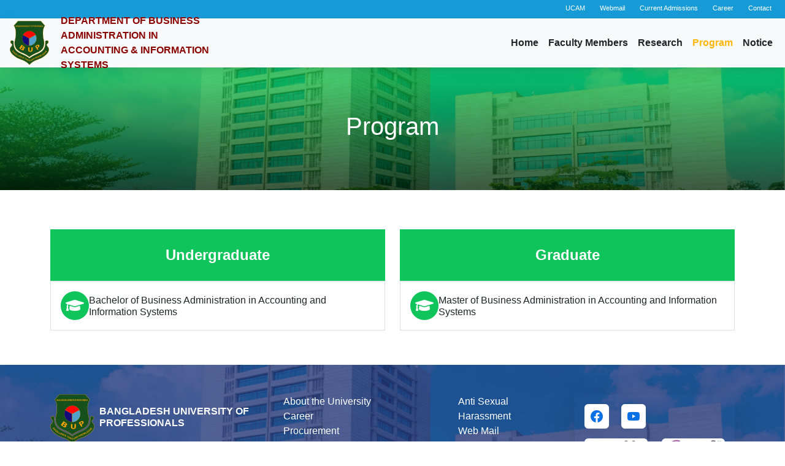

--- FILE ---
content_type: text/html; charset=UTF-8
request_url: https://bup.edu.bd/department_home/7/program
body_size: 4811
content:
<!DOCTYPE html>
<html lang="en">

<head>
    <meta charset="UTF-8">
    <meta http-equiv="X-UA-Compatible" content="IE=edge">
    <meta name="viewport" content="width=device-width, initial-scale=1.0">
    <link rel="icon" href="https://bup.edu.bd/public/images/logo/favicon.ico" />
    <title>Bangladesh University of Professionals | Program </title>
    <meta name="keywords" content="Bangladesh University OF Professionals, BUP" />
    <meta name="description" content="" />
    <meta name='subject' content='' subject=''>
    <meta name="copyright" content="" />
    <meta name="language" content="EN" />
    <meta name="robots" content="index,no-follow" />
    <meta name="abstract" content="" />
    <meta name="topic" content="" />
    <meta name="summary" content="" />
    <meta name="Classification" content="" />
    <meta name="author" content="Nanosoft" />
    <meta name="og:title" content="" />
    <meta name="og:type" content="" />
    <meta name="og:url" content="" />
    <meta name="og:image" content="" />
    <meta name="og:site_name" content="" />
    <meta name="og:description" content="" />

    <link rel="preconnect" href="https://fonts.googleapis.com">
<link rel="preconnect" href="https://fonts.gstatic.com" crossorigin>
<link href="https://fonts.googleapis.com/css2?family=Poppins:wght@400;700&display=swap" rel="stylesheet">
<!-- ====Css Link==== -->
<link rel="stylesheet" href="https://cdnjs.cloudflare.com/ajax/libs/bootstrap-icons/1.10.2/font/bootstrap-icons.min.css" />
<link rel="stylesheet" href="https://bup.edu.bd/public/frontend/assets/owl_carousel/css/owl.carousel.min.css">
<link rel="stylesheet" href="https://bup.edu.bd/public/frontend/assets/owl_carousel/css/owl.theme.default.min.css">
<link href="https://cdn.jsdelivr.net/npm/bootstrap@5.0.0-beta2/dist/css/bootstrap.min.css" rel="stylesheet" crossorigin="anonymous">
<!-- Font Awesome Icons -->
<link rel="stylesheet" href="https://bup.edu.bd/public/backend/plugins/fontawesome-free/css/all.min.css">
<link rel="stylesheet" href="https://bup.edu.bd/public/frontend/node_modules/aos/dist/aos.css">
<!-- DataTables -->
<link rel="stylesheet" href="https://bup.edu.bd/public/backend/plugins/datatables/dataTables.bootstrap4.css">



<link rel="stylesheet" href="https://bup.edu.bd/public/frontend/css/main.min.css">
<link rel="stylesheet" href="https://bup.edu.bd/public/frontend/assets/css/style.css">

<script src="https://code.jquery.com/jquery-2.2.4.js"></script>
</head>
<style>
    .faculty-profile-banner {
        /* background-color: linear-gradient(rgba(13, 202, 76, 0.75), rgba(1, 39, 11, 0.75)), url(https://bup.edu.bd/public/upload/banner/20230301_1677671258.jpg); */
        z-index: 1;
        position: relative;
    }

    .faculty-profile-banner::before {
        position: absolute;
        content: '';
        width: 100%;
        height: 100%;
        z-index: -1;
        top: 0;
        left: 0;
        background: linear-gradient(rgba(13, 202, 76, 0.75), rgba(1, 39, 11, 0.75));
    }
</style>

<body>
    

    <div class="header">
    <div class="fixed-top">
        <!-- Top Bar -->
        <section id="topbar" class="d-flex justify-content-center align-items-center d-none d-md-block"
            style="background: #179bd7 !important">
            <div class="topbar text-end container-fluid">
                <a href="https://webportal.bup.edu.bd/">UCAM</a>
                <a href="https://login.microsoftonline.com/">Webmail</a>
                <a href="https://admission.bup.edu.bd/">Current Admissions</a>
                <a href="https://bup.edu.bd/career">Career</a>
                
                <a href="https://bup.edu.bd/contact">Contact</a>
            </div>
        </section>
        <!-- Navbar -->
        <nav class="navbar navbar-expand-lg navbar-dark bg-light shadow py-0" id="main-menu">
            <div class="container-fluid">
                <div class="logo d-flex align-items-center ">
                    <a href="https://bup.edu.bd" class="navbar-brand me-0">
                        <img src="https://bup.edu.bd/public/frontend/assets/img/bup/logo.svg" alt="Logo"
                            class="d-inline-block" />
                    </a>
                    <a class="d-flex align-items-center faculty-title"
                        href="https://bup.edu.bd/department_home/7"
                        style="word-wrap: break-word; width:270px;">
                        <span class="text-secondary text-uppercase fs-6 fw-bold mb-0">Department of Business Administration in Accounting &amp; Information Systems</span>
                    </a>
                    
                </div>
                <button class="navbar-toggler" type="button" data-bs-toggle="collapse"
                    data-bs-target="#navbarSupportedContent" aria-controls="navbarSupportedContent"
                    aria-expanded="false" aria-label="Toggle navigation" style="background: #16501d;">
                    <span class="navbar-toggler-icon"></span>
                </button>
                <div class="collapse navbar-collapse" id="navbarSupportedContent">
                    <ul class="navbar-nav ms-auto mb-2 mb-lg-0 text-sm-center">
                        <li class="nav-item">
                            <a class="nav-link text-dark "
                                aria-current="page" href="https://bup.edu.bd/department_home/7">Home</a>
                        </li>
                        <li class="nav-item">
                            <a class="nav-link text-dark "
                                href="https://bup.edu.bd/department_home/7/all-faculties">
                                Faculty Members<span class=" ms-2 dropdown-toggle d-lg-none"></span>
                            </a>
                        </li>
                        <li class="nav-item">
                            <a class="nav-link text-dark "
                                href="https://bup.edu.bd/department_home/7/research">
                                Research<span class=" ms-2 dropdown-toggle d-lg-none"></span>
                            </a>
                        </li>
                        <li class="nav-item">
                            <a class="nav-link text-dark  active "
                                href="https://bup.edu.bd/department_home/7/program">Program</a>
                        </li>
                        <li class=" nav-item">
                            <a class="nav-link text-dark "
                                href="https://bup.edu.bd/department_home/7/notice">Notice</a>
                            
                        </li>

                        
                    </ul>
                </div>
            </div>
        </nav>
    </div>
</div>

    <div class="faculty-profile-banner d-flex justify-content-center align-items-center" style=" background-image: url( https://bup.edu.bd/public/upload/banner/20230301_1677671258.jpg ) ">
        <h1 class="text-white font-poppins">Program</h1>
    </div>
    <!-- Hero Title -->
        <section class="container my-5">
        
        <div class="row pt-3">
                                                                <div class="col-lg-6 pb-2">
                        <div class="card program-cat-card border-0">
                            <div class="card-title py-4 fw-bolder">
                                Undergraduate
                            </div>
                            <div class="card-body p-0">
                                <div class="list-group border-0 rounded-0">
                                                                            <a href="https://bup.edu.bd/academics/academic_details/452"
                                            class="list-group-item list-group-item-action d-flex gap-3 py-3 align-items-center"
                                            aria-current="true">
                                            <div class="program_icon">
                                                <i class="fas fa-graduation-cap"></i>
                                            </div>
                                            <div class="d-flex">
                                                <div>
                                                    <h6 class="mb-0 hover-on-text">
                                                        Bachelor of Business Administration in Accounting and Information Systems
                                                    </h6>
                                                </div>
                                            </div>
                                        </a>
                                                                    </div>
                            </div>
                        </div>
                    </div>
                                                                                <div class="col-lg-6 pb-2">
                        <div class="card program-cat-card border-0">
                            <div class="card-title py-4 fw-bolder">
                                Graduate
                            </div>
                            <div class="card-body p-0">
                                <div class="list-group border-0 rounded-0">
                                                                            <a href="https://bup.edu.bd/academics/academic_details/488"
                                            class="list-group-item list-group-item-action d-flex gap-3 py-3 align-items-center"
                                            aria-current="true">
                                            <div class="program_icon">
                                                <i class="fas fa-graduation-cap"></i>
                                            </div>
                                            <div class="d-flex">
                                                <div>
                                                    <h6 class="mb-0 hover-on-text">
                                                        Master of Business Administration in Accounting and Information Systems
                                                    </h6>
                                                </div>
                                            </div>
                                        </a>
                                                                    </div>
                            </div>
                        </div>
                    </div>
                                    </div>
    </section>
    

    <!-- ===== Footer section start ===== -->
    <style>
        .home-footer-banner {
            background-color: #253b80;
            background-repeat: no-repeat;
            background-position: center;
            background-size: cover;
            z-index: 1;

        }

        .home-footer-banner::before {
            position: absolute;
            content: '';
            width: 100%;
            height: 100%;
            z-index: -1;
            top: 0;
            left: 0;
            background: #253b80;
            opacity: .8;
        }

    </style>
    <footer>
        <div class="footer-top text-white home-footer-banner pb-5" style=" background-image: url( https://bup.edu.bd/public/upload/banner/20230301_1677671258.jpg ) " >
            <div class="container">
                <div class="row">
                    <div class="col-lg-4 col-md-6 footer-contact mt-5">
                        <div class="d-flex justify-content-center align-items-center ">
                            <a href="https://bup.edu.bd">
        <img src="https://bup.edu.bd/public/upload/logo/202306071686132726.svg" alt="Logo" class="me-2" width="72px" />
    </a>
                            <h3 class="fs-6 fw-bolder">
                                BANGLADESH UNIVERSITY OF PROFESSIONALS
                            </h3>
                        </div>
                        <div class="mt-3">
                            <p class="mb-0">Mirpur Cantonment, Dhaka-1216, Bangladesh</p>
                            <p class="mb-0">Phone: +8809666790799</p>
                            <p class="mb-0">Fax: +88-02-223373197</p>
                            <p class="mb-0">Email: info@bup.edu.bd</p>
                        </div>
                    </div>

                    <div class="col-lg-3 col-md-6 footer-links mt-5">
                        <li><a href="https://bup.edu.bd/about">About the University</a></li>
                        <li><a href="https://bup.edu.bd/career">Career</a></li>
                        <li><a href="https://bup.edu.bd/procurement">Procurement</a></li>
                        <li><a href="https://bup.edu.bd/noc">NOC</a></li>
                        <li><a href="https://admission.bup.edu.bd/Admission/Home">Admission</a></li>
                        
                        
                        <li><a href="https://bup.edu.bd/chsr">CHSR</a></li>
                        <li><a href="https://bup.edu.bd/office/office_details/40"> BUP Research Centre</a></li>
                        
                    </div>

                    <div class="col-lg-2 col-md-6 footer-links mt-5">
                        
                        
                        
                        <li><a href="https://bup.edu.bd/custom-page/11">Anti Sexual Harassment</a></li>
                        <li><a href="https://login.microsoftonline.com/">Web Mail</a></li>
                        <li><a href="https://bup.edu.bd/downloads">Downloads</a></li>
                        <li><a href="https://bup.edu.bd/facts-figures">FAQ</a></li>
                        <li><a href="https://bup.edu.bd/office/office_details/11">Library</a></li>
                        <li><a href="https://bup.edu.bd/gallery" target="_blank">Gallery</a></li>
                        <li><a href="http://apa.bup.edu.bd/" target="_blank">APA</a></li>
                        <li><a href="https://bup.edu.bd/privacy-policy">Privacy Policy</a></li>
                    </div>

                    <div class="col-lg-3 col-md-6 footer-links mt-5">
                        <div class="p-3 shadow-lg rounded">
                            <div class="social-icon d-flex">
                                <a href="https://www.facebook.com/BUPOfficialPage" target="_blank">
                                    <i class="bi bi-facebook rounded"></i>
                                </a>
                                <a href="https://www.youtube.com/@bangladeshuniversityofprof9662/videos"
                                    target="_blank">
                                    <i class="bi bi-youtube rounded m-0"></i>
                                </a>
                            </div>
                            <div class="number d-flex justify-content-between mt-3">
                                <img src="https://bup.edu.bd/public/frontend/assets/img/bup/number1.jpg" style="width: 45%"
                                    class="rounded" />
                                <img src="https://bup.edu.bd/public/frontend/assets/img/bup/number2.jpg" style="width: 45%"
                                    class="rounded" />
                            </div>

                            <!-- right -->
                            <div class="mb-2 mt-3 mb-md-0 bg-white rounded">
                                
                                 <p class="mb-0 fs-7 fw-bold p-2">
                                    <span style="color: #179bd7;">
                                        Website Visitors: 9130150
                                    </span>
                                    <br>
                                    <span style="color: #1c201f;">(From 10 Aug 2025)</span>
                                </p>
                            </div> 

                        </div>
                    </div>
                </div>
            </div>
        </div>

        <div class="py-2" style="background: #179bd7;">
            <div class="container text-white">
                <div class="d-flex flex-column flex-md-row justify-content-between align-items-center text-center text-md-start">
                    <!-- Left -->
                    <div class="mb-2 mb-md-0">
                        <p class="mb-0 fs-7">All Rights Reserved &copy; BUP, 2026</p>
                    </div>


                    <!-- Right -->
                    <div>
                        <!-- <p class="mb-0 fs-7">
                            Developed by
                            <a rel="nofollow" href="http://www.nanoit.biz/" target="_blank" class="text-white fw-bold">
                                <span>Nanosoft</span>
                            </a>
                        </p> -->
                    </div>
                </div>
            </div>
        </div>
        
    </footer>
    <!-- ===== Footer section end ===== -->
    <!-- ==== Jquery Link ==== -->

<script src="https://bup.edu.bd/public/frontend/node_modules/aos/dist/aos.js"></script>
<script src="https://bup.edu.bd/public/frontend/js/bootstrap.bundle.min.js"></script>
<script src="https://bup.edu.bd/public/frontend/assets/owl_carousel/js/owl.carousel.js"></script>

<!-- DataTables -->
<script src="https://bup.edu.bd/public/backend/plugins/datatables/jquery.dataTables.js"></script>
<script src="https://bup.edu.bd/public/backend/plugins/datatables/dataTables.bootstrap4.js"></script>
<script src="https://cdn.jsdelivr.net/npm/bootstrap@5.0.0-beta2/dist/js/bootstrap.bundle.min.js"
    crossorigin="anonymous"></script>



<script>
    $(window).scroll(function() {
        var scroll = $(window).scrollTop();
        var height = $('#topbar').innerHeight();


        if (scroll >= 15) {
            // console.log('object');
            // $("header").addClass("fixed-top");
            $('#topbar').addClass('hide');
            $('#main-menu').removeClass('nav-bg');
            $('#main-menu').css('margin-top', '-' + height + 'px');

        } else {
            // $("header").removeClass("fixed-top");
            $('#topbar').removeClass('hide');
            $('#main-menu').addClass('nav-bg');
            $('#main-menu').css('margin-top', '-' + 0 + 'px');
        }
        // Show button after 100px
        var showAfter = 100;
        if ($(this).scrollTop() > showAfter) {
            $('.back-to-top').fadeIn();
        } else {
            $('.back-to-top').fadeOut();
        }



    });
</script>

<script>
    function stickyPaddingTop(id, paddingTopValue) {
        var element = document.getElementById(id);
        element.style.paddingTop = paddingTopValue + "px";

        var allElements = document.querySelectorAll(".rightSidebar .sticky-content");
        for (var i = 0; i < allElements.length; i++) {
            var currentElement = allElements[i];
            if (currentElement.id !== id) {
                currentElement.style.paddingTop = 0;
            }
        }
    }
</script>

<script>
    AOS.init();

    $('#dataTable').DataTable({
        "paging": true,
        "lengthChange": true,
        "searching": true,
        "ordering": false,
        "info": true,
        "autoWidth": true,

    });
</script>
<script>
    $(document).ready(function() {

        $('#academicCarousel').owlCarousel({
            loop: true,
            margin: 10,
            // autoplay: true,
            responsiveClass: true,
            nav: true,
            navText: ["<div class='nav-btn prev-slide' style='top: 50% !important;'></div>",
                "<div class='nav-btn next-slide' style='top: 50% !important;'></div>"
            ],
            responsive: {
                0: {
                    items: 1
                },
                600: {
                    items: 2
                },
                1000: {
                    items: 4
                }
            }
        });

        $('#admissionCarousel').owlCarousel({
            loop: true,
            margin: 10,
            nav: true,
            autoplay: true,
            autoPlaySpeed: 5000,
            autoPlayTimeout: 5000,
            autoplayHoverPause: true,
            navText: ["<div class='nav-btn prev-slide' style='top: 135px !important;'></div>",
                "<div class='nav-btn next-slide' style='top: 135px !important;'></div>"
            ],
            responsive: {
                0: {
                    items: 1
                },
                600: {
                    items: 4
                },
                1000: {
                    items: 4
                }
            }
        });

        $('#gallerySlider').owlCarousel({
            loop: true,
            // margin: 24,
            nav: true,
            navText: ["<div class='nav-btn prev-slide' style='top: 50% !important; transform: translateY(-50%);'></div>",
                "<div class='nav-btn next-slide' style='top: 50% !important; transform: translateY(-50%);'></div>"
            ],
            responsive: {
                0: {
                    items: 1
                },
                600: {
                    items: 4
                },
                1000: {
                    items: 4
                }
            }
        });

        $('.researchCarousel').owlCarousel({
            loop: true,
            margin: 10,
            nav: true,
            navText: ["<div class='nav-btn prev-slide'></div>",
                "<div class='nav-btn next-slide'></div>"
            ],
            responsive: {
                0: {
                    items: 1
                },
                600: {
                    items: 1
                },
                1000: {
                    items: 3
                }
            }
        });

        $('#qouteCarousel').owlCarousel({
            loop: true,
            margin: 10,
            nav: true,
            navText: ["<div class='nav-btn prev-slide'></div>",
                "<div class='nav-btn next-slide'></div>"
            ],
            responsive: {
                0: {
                    items: 1
                },
                600: {
                    items: 1
                },
                1000: {
                    items: 1
                }
            }
        });

        $('#departmentCarousel').owlCarousel({
            loop: true,
            margin: 10,
            nav: true,
            responsive: {
                0: {
                    items: 1
                },
                600: {
                    items: 2
                },
                1000: {
                    items: 3
                }
            }
        });

        $('#vcHonorBoardCarousel').owlCarousel({
            loop: true,
            margin: 10,
            nav: true,
            navText: ["<div class='nav-btn prev-slide' style='top: 50% !important;'></div>",
                "<div class='nav-btn next-slide' style='top: 50% !important;'></div>"
            ],
            responsive: {
                0: {
                    items: 1
                },
                600: {
                    items: 3
                },
                1000: {
                    items: 4
                }
            }
        });
    });
</script>
<script>
    //  Count Up
    function counter() {
        var oTop;
        if ($('.count').length !== 0) {
            oTop = $('.count').offset().top - window.innerHeight;
        }
        if ($(window).scrollTop() > oTop) {
            $('.count').each(function() {
                var $this = $(this),
                    countTo = $this.attr('data-count');
                $({
                    countNum: $this.text()
                }).animate({
                    countNum: countTo
                }, {
                    duration: 1000,
                    easing: 'swing',
                    step: function() {
                        $this.text(Math.floor(this.countNum));
                    },
                    complete: function() {
                        $this.text(this.countNum);
                    }
                });
            });
        }
    }
    $(window).on('scroll', function() {
        counter();
    });
</script>


</body>

</html>


--- FILE ---
content_type: text/css
request_url: https://bup.edu.bd/public/frontend/assets/css/style.css
body_size: 7969
content:
@import url("https://fonts.googleapis.com/css2?family=Poppins:wght@200&display=swap");
@import url("https://fonts.googleapis.com/css?family=Bebas+Neue");
@import url("https://fonts.googleapis.com/css?family=Montserrat");
@import url("https://fonts.googleapis.com/css2?family=Raleway:ital,wght@0,100;0,200;0,300;0,400;0,500;0,600;0,700;0,800;0,900;1,100;1,200;1,300;1,400;1,500;1,600;1,700;1,800;1,900&display=swap");
@import url("https://fonts.googleapis.com/css2?family=Work+Sans:ital,wght@0,100;0,200;0,500;0,600;1,100;1,200;1,300;1,400;1,500;1,600&display=swap");


@font-face {
    font-family: "Proxima";
    src: url("public/fronend/node_modules/font/proxima.ttf");
}

.fa {
    font-family: "Font Awesome 5 Free" !important;
}

.fas {
    font-family: "Font Awesome 5 Free" !important;
}

* {
    margin: 0;
    padding: 0;
    box-sizing: border-box;
    font-family: 'Proxima Nova', sans-serif !important;

}

.font-proxima {
    font-family: 'Proxima Nova', sans-serif !important;
}

.common-font-color {
    color: #006c32 !important;
}

.common-font-color2 {
    color: #10C45C !important;
}

.common-bg-color {
    background: #006c32 !important;
    /* background-color: #10C45C; */
}

body {
    /* font-family: var(--font-popins); */
    /* padding-top: 8.25rem !important; */
    font-family: 'Proxima Nova', sans-serif !important;

}

li {
    list-style: none;
    font-family: 'Proxima Nova', sans-serif !important;
}

a {
    text-decoration: none !important;
    font-family: 'Proxima Nova', sans-serif !important;
    -webkit-transition: all 200ms linear !important;
    -moz-transition: all 200ms linear !important;
    -ms-transition: all 200ms linear !important;
    -o-transition: all 200ms linear !important;
    transition: all 200ms linear !important;

}

a:hover {
    color: #ffb606 !important;
    -webkit-transition: all 200ms linear !important;
    -moz-transition: all 200ms linear !important;
    -ms-transition: all 200ms linear !important;
    -o-transition: all 200ms linear !important;
    transition: all 200ms linear !important;
}

.fs-7 {
    font-size: 0.75rem !important;
}

.fs-8 {
    font-size: 0.875rem !important;
}

.object-cover {
    object-fit: cover;
}

.text-justify {
    text-align: justify !important;
}

.text-left {
    text-align: left !important;
}

.text-right {
    text-align: right !important;
}

.fw-400 {
    font-weight: 400 !important;
}

.fw-500 {
    font-weight: 500 !important;
}

.bg-opacity-60 {
    --bs-bg-opacity: 0.6 !important;
}

.font-work-san {
    font-family: 'Work sans' !important;
}

.font-raleway {
    font-family: 'Raleway' !important;
}



/* Variable */
:root {
    /*color*/
    --primary: #01803d;
    --secondary: #8b0101;
    --danger: #ed1c24;
    --white: #fff;
    --balck: #000;
    /*font family*/
    --font-popins: "Poppins", "sans-serif";
}

.bg-opacity-80 {
    opacity: 0.8;
}



/* ----------------------------------Top Bar-------------------------------- */
.topbar a {
    color: var(--white);
    font-size: 0.7rem;
    margin: 0 10px;
    text-decoration: none;
    font-weight: 400;
}

#topbar {
    background: #179bd7;
}

/* ----------------------------------Top Bar-------------------------------- */
/* ------------------------------------Nav--------------------------------- */
.highlight-nav h1 {
    border-bottom: 4px solid #000;
}

.container a:hover {
    text-decoration: none;
}

.nav-bar-item-menu {
    /* font-family: 'Raleway'; */
    font-style: normal;
    font-weight: 700;
    font-size: 16px;
    padding-top: 20px;
}

#main-menu {
    -webkit-transition: 0.2s ease;
    transition: 0.2s ease;
    background: #ffffff;
    max-height: 80px;
}

.topbar {
    min-height: 30px;
}

.fixed-top {
    position: fixed;
    top: 0;
    right: 0;
    left: 0;
    z-index: 1030;
    box-shadow: 0px 1px 3px rgb(120 120 120 / 10%);
}

.nav-bg {
    background-color: #ffffff;
}

.navbar-nav li {
    font-weight: bold;
}

.navbar-brand img {
    width: 72px;
    height: 72px;
    z-index: 10000;
    margin-right: 15px;
}

.dropdown-hover:hover>.dropdown-menu {
    display: block;
    left: 0;
}

.dropdown-hover>.dropdown-toggle:active {
    pointer-events: none;
}

.highlight-nav .nav-bar-item-menu {
    line-height: 4rem;
    border-bottom: 3px solid transparent;
}

.highlight-nav .dropdown-item:hover {
    color: #ffb606 !important;
}

.topbar a:hover {
    color: #ffb606 !important;
}

.navbar-nav .show>.nav-link,
.navbar-nav .nav-link.active {
    color: #ffb606 !important;
}

/* ----------------------------------- Pagination --------------------------------- */
.news-pagination .pagination {
    margin-bottom: 36px !important;
    justify-content: end !important;
}

.page-item.active .page-link {
    background-color: #ffb606 !important;
    border-color: #ffb606 !important;
}


/* -----------------------------------/Nav--------------------------------- */
/* ----------------------------------Home---------------------------------- */

#home-slider {
    position: relative;
}

#home-vc-message {
    position: absolute;
}

.over-container {
    position: relative;
}

.over-img {
    display: block;
    width: 100%;
}

.overlay {
    position: absolute;
    top: 0;
    bottom: 0;
    left: 0;
    right: 0;
    height: 100%;
    width: 100%;
    opacity: 0;
    transition: 0.5s ease;
    background-color: #01803cd1;
}

.over-container:hover .overlay {
    opacity: 1;
}

.over-container:hover .campus-title {
    display: none;
}

.text {
    color: white;
    font-size: 20px;
    position: absolute;
    top: 50%;
    left: 50%;
    -webkit-transform: translate(-50%, -50%);
    -ms-transform: translate(-50%, -50%);
    transform: translate(-50%, -50%);
    text-align: center;
}

/* .banner-slider{
    position: relative;
    z-index: -1;
}
.banner-slider::before{
    position: absolute;
    content: '';
    width: 100%;
    height: 100%;
    background: rgba(0, 0, 0, 0.20);
    top: 0;
    left: 0;
    z-index: 1;
} */


.slider-img {
    background-color: #000;
}

.slider-img img {
    max-height: 28rem;
    object-fit: cover;
    opacity: 0.85;
}

.carousel-control-prev-icon {
    height: 3.5rem !important;
    width: 3.5rem !important;
}

.carousel-control-next-icon {
    height: 3.5rem !important;
    width: 3.5rem !important;
}

.social-icon i {
    width: 2.5rem;
    height: 2.5rem;
    background-color: var(--white);
    color: rgb(9, 112, 230);
    display: flex;
    align-items: center;
    justify-content: center;
    font-size: 1.25rem;
    margin-right: 1.25rem;
    cursor: pointer;
}

.profile-img img {
    width: 14.5rem;
    /* height: 18.5rem; */
}

.profile-info p {
    text-align: justify !important;
}

.profile-info a:hover {
    color: #ffb606 !important;
}

.tem-3-profile-img img {
    width: 200px;
    /* height: 350px; */
    object-fit: cover;
}


.social-icon i:hover {
    background-color: rgb(9, 112, 230);
    color: var(--white);
}

#academicCarousel .card {
    height: 24rem !important;
}

#admissionCarousel img {
    height: 14.5rem !important;
    object-fit: cover;
}

.home-academics {
    background-image: url("/assets/img/home/backgound.png");
    background-repeat: no-repeat;
    background-position: center;
    background-size: cover;
}

#research-ribbon {
    z-index: 1;
    right: 0;
    width: 150px;
    height: 50px;
    background: #B60404;
    box-shadow: 0px 4px 4px rgba(0, 0, 0, 0.25);
    border-radius: 0px 0px 10px 10px;
}

.glance-bg {
    background: #000000a6;
}

.glance-div img {
    height: 60px;
}

.program-cat-card .card-title {
    font-size: 24px;
    text-align: center;
    background-color: #10C45C;
    color: #fff;

}

.ccc b {
    display: none !important;
}

.program-cat-card {
    --bs-card-title-spacer-y: 0rem !important;
}

.program_icon {
    padding: 8px;
    border-radius: 100%;
    background: #10C45C;
    color: #fff;
    text-align: center;
}

.program_icon i {
    font-size: 24px;
    line-height: 30px;
}

.academicAbout h3 {
    overflow: hidden;
    height: 48px;
    letter-spacing: 1px;
}

.academicAbout p {
    max-height: 72px;
    overflow: hidden;
    /* font-family: "Work Sans"; */
    font-size: 0.875rem;
    line-height: 18px;
    text-align: justify;
}

.home-content-heading {
    color: #006c32;
    font-size: 1.75rem !important;
    text-shadow: 0px 3px 4px rgb(0 0 0 / 25%);
    /* font-family: "Work Sans"; */
    font-style: normal;
    font-weight: 600;
    /* line-height: 123.6%; */
}

.department-image {
    display: block;
    width: 100%;
    height: 15rem !important;
    object-fit: cover;
}

.academic-image {
    display: block;
    width: 100%;
    height: 160px !important;
    /* object-fit: cover; */
}

.faculty-title,
.news-title,
.latest-news-link {
    -webkit-transition: all 200ms linear !important;
    -moz-transition: all 200ms linear !important;
    -ms-transition: all 200ms linear !important;
    -o-transition: all 200ms linear !important;
    transition: all 200ms linear !important;
}

/*Zoom In*/
.faculties {
    -webkit-transform: scale(1);
    transform: scale(1);
    -webkit-transition: all .2s ease-in-out;
    transition: all .2s ease-in-out;

}

.faculties:hover {
    -webkit-transform: scale(1.08);
    transform: scale(1.08);
    cursor: pointer;
}

.academicAbout {
    /* From https://css.glass */
    /* background: rgba(255, 255, 255, 0.40); */
    box-shadow: 0 4px 30px rgba(0, 0, 0, 0.1);
    /* backdrop-filter: blur(6.6px); */
    /* -webkit-backdrop-filter: blur(6.6px); */
}


.about_overview p {
    display: block;
    text-align: justify;
    font-weight: 400;
    line-height: 19.75px;
    font-size: 16px;
    /* font-family: "Work sans"; */
}

.about-btn {
    background: #006c32 !important;
    -webkit-transition: all 200ms linear !important;
    -moz-transition: all 200ms linear !important;
    -ms-transition: all 200ms linear !important;
    -o-transition: all 200ms linear !important;
    transition: all 200ms linear !important;
    font-family: 'Work Sans' !important;

}

.about-btn:hover,
.chsr-degree-btn:hover {
    color: #fff !important;
    -webkit-transform: translateY(-3px);
    -moz-transform: translateY(-3px);
    -ms-transform: translateY(-3px);
    -o-transform: translateY(-3px);
    transform: translateY(-3px);
    -webkit-transition: all 200ms linear;
    -moz-transition: all 200ms linear;
    -ms-transition: all 200ms linear;
    -o-transition: all 200ms linear;
    transition: all 200ms linear;
}

.academics_details h3 {
    /* font-family: 'Work Sans'; */
    font-weight: 700;
    line-height: 17.5px;
    font-size: 0.875rem;
    -webkit-transition: all .2s linear;
    transition: all .2s linear;
}

.faculty_title h3 {
    -webkit-transition: all .2s linear;
    transition: all .2s linear;
}

.academics_details h3:hover,
.faculty_title:hover h3 {
    color: #ffb606 !important;
}

.admission_details {
    width: 11rem;
    margin-top: -30;
    box-shadow: rgba(50, 50, 93, 0.25) 0px 50px 100px -20px, rgba(0, 0, 0, 0.3) 0px 30px 60px -30px, rgba(10, 37, 64, 0.35) 0px -2px 6px 0px inset;
}

.admission_details a {
    /* font-family: 'Bebas Neue'; */
    font-size: 1rem;
    font-weight: 600;
    -webkit-transition: all .2s linear;
    transition: all .2s linear;
    /* letter-spacing: 3px; */
}

.admission_details:hover a {
    color: #fff !important;
}

.admission_details h3 {
    /* font-family: 'Bebas Neue'; */
    font-size: 1.5rem;
}


.read_more_btn {
    width: 150px;
    float: left;
    background-color: #006c32 !important;
    border: none !important;
    border-radius: 5px !important;
    font-family: 'Work Sans' !important;
    height: 40px !important;
    font-size: 1rem !important;
}

.achivement-bg {
    box-shadow: 0px 1px 4px rgba(0, 0, 0, 0.1);
    border-radius: 10px;
}

.achievement_ribbon1 {
    width: 150px;
    height: 50px;
    background: #B60404;
    box-shadow: 0px 4px 4px rgba(0, 0, 0, 0.25);
    border-radius: 0px 0px 10px 10px;
    position: absolute;
    top: -10px;
    left: -150px;
}

.achievement_ribbon2 {
    width: 10px;
    height: 8px;
    transform: skew(150deg);
    background: #B60404;
    position: absolute;
    top: -10px;
    left: -153px;
}

.about-img1-div {
    height: 90%;
    width: 90%;
    /* position: absolute; */
    left: 0;
    top: 0;
}

.about-img2-div {
    height: 90%;
    width: 90%;
    z-index: -1;
    right: 0 !important;
    bottom: 0 !important;
}

#about-img1 {
    width: 100% !important;
    height: 100%;
    /* border: 8px solid #275D38; */
}

#about-img2 {
    width: 100% !important;
    height: 100%;
    position: absolute;
    right: 0;
    bottom: 0;
    /* border: 8px solid #86BC42; */
}

.about-overview-text p {
    margin: 0 !important;
}

.research-container {
    background-color: #000;
}

.research-container img {
    opacity: 0.9;
}

.research-div h3,
.notice-div h3 {
    height: 39px;
    overflow: hidden;
    color: #000;
    -webkit-transition: all 200ms linear;
    -moz-transition: all 200ms linear;
    -ms-transition: all 200ms linear;
    -o-transition: all 200ms linear;
    transition: all 200ms linear;

}

.research-div h3:hover,
.notice-div h3:hover {
    color: #ffb606;
}

.research-container:hover {
    background-color: #000;
}

.research-container img:hover {
    opacity: 0.8;
}

.notice-div a p {
    color: #275D38 !important;
    /* font-family: "Work sans"; */
}

.notice-div a h1 {
    color: #002147 !important;
    -webkit-transition: all 200ms linear;
    -moz-transition: all 200ms linear;
    -ms-transition: all 200ms linear;
    -o-transition: all 200ms linear;
    transition: all 200ms linear;
}

.notice-div a h1:hover {
    color: #ffb606 !important;
}

.current-admission-program {
    position: absolute;
    top: 50%;
    left: 50%;
    transform: translate(-50%, -50%);
}

/*Zoom In Hover Effect*/
.zoom_in_hover,
.affiliation_item,
.important_links,
.current-admission {
    -webkit-transform: scale(1);
    transform: scale(1);
    -webkit-transition: all 200ms linear;
    -moz-transition: all 200ms linear;
    -ms-transition: all 200ms linear;
    -o-transition: all 200ms linear;
    transition: all 200ms linear;

}

.zoom_in_hover:hover,
.affiliation_item:hover,
.important_links:hover,
.current-admission:hover {
    -webkit-transform: scale(1.05);
    transform: scale(1.05);
    cursor: pointer;
}

.affiliation_items_btn,
.important_links_btn {
    -webkit-transition: all 200ms linear !important;
    -moz-transition: all 200ms linear !important;
    -ms-transition: all 200ms linear !important;
    -o-transition: all 200ms linear !important;
    transition: all 200ms linear !important;
}

.affiliation_items_btn:hover,
.important_links_btn:hover {
    color: #ffb606 !important;
}

.achievement-btn {
    -webkit-transition: all 200ms linear !important;
    -moz-transition: all 200ms linear !important;
    -ms-transition: all 200ms linear !important;
    -o-transition: all 200ms linear !important;
    transition: all 200ms linear !important;
}

.achievement-btn:hover,
.read_more_btn {
    -webkit-transform: translateY(-3px);
    -moz-transform: translateY(-3px);
    -ms-transform: translateY(-3px);
    -o-transform: translateY(-3px);
    transform: translateY(-3px);
    -webkit-transition: all 200ms linear;
    -moz-transition: all 200ms linear;
    -ms-transition: all 200ms linear;
    -o-transition: all 200ms linear;
    transition: all 200ms linear;
}

/* Faculty Department,Lab Card, Research  Css Hover Effect */
.faculty_department_text p,
.lab_text p {
    color: #000;
    text-align: justify;
}

.lab_text h3 {
    height: 48px;
}

.faculty_department,
.lab,
.research-card,
.single-news {
    position: relative;
    -webkit-transition: all 800ms ease;
    -moz-transition: all 800ms ease;
    -ms-transition: all 800ms ease;
    -o-transition: all 800ms ease;
    transition: all 800ms ease;

}

.faculty_department:before,
.lab:before,
.research-card:before,
.single-news:before {
    position: absolute;
    content: '';
    left: 0px;
    bottom: 0px;
    width: 0px;
    height: 5px;
    background-color: #006c32;
    -webkit-transition: all 800ms ease;
    -moz-transition: all 800ms ease;
    -ms-transition: all 800ms ease;
    -o-transition: all 800ms ease;
    transition: all 800ms ease;
}

.faculty_department:after,
.lab:after,
.research-card:after,
.single-news:after {
    position: absolute;
    content: '';
    right: 0px;
    bottom: 0px;
    width: 0px;
    height: 5px;
    background-color: #006c32;
    -webkit-transition: all 800ms ease;
    -moz-transition: all 800ms ease;
    -ms-transition: all 800ms ease;
    -o-transition: all 800ms ease;
    transition: all 800ms ease;
}

.faculty_department:hover,
.lab:hover,
.research-card:hover,
.single-news:hover {
    -webkit-transform: translateY(10px);
    -moz-transform: translateY(10px);
    -ms-transform: translateY(10px);
    -o-transform: translateY(10px);
    transform: translateY(10px);
}

.faculty_department:hover::before,
.faculty_department:hover::after,
.lab:hover::before,
.lab:hover::after,
.research-card:hover::before,
.research-card:hover::after,
.single-news:hover::before,
.single-news:hover::after {
    width: 100%;
}

/* text paddding on hover effect */

.hover-on-text {
    -webkit-transition: all 0.2s linear;
    -moz-transition: all 0.2s linear;
    -ms-transition: all 0.2s linear;
    -o-transition: all 0.2s linear;
    transition: all 0.2s linear;
}

.hover-on-text:hover {
    padding-left: 5px;
    cursor: pointer;
}

/* Dean Staff, Faculty Member Card Css */

.dean_staff,
.faculty_member {
    position: relative;
    transition: all 900ms ease;
    -moz-transition: all 900ms ease;
    -webkit-transition: all 900ms ease;
    -ms-transition: all 900ms ease;
    -o-transition: all 900ms ease;
}

.image-circle {
    border-radius: 100%;
    border: 5px solid #006c32;
    padding: 5px;
}

.border-one:before {
    position: absolute;
    content: '';
    left: 0px;
    top: 0px;
    width: 0px;
    height: 2px;
    background-color: #006c32;
    transition: all 900ms ease;
    -moz-transition: all 900ms ease;
    -webkit-transition: all 900ms ease;
    -ms-transition: all 900ms ease;
    -o-transition: all 900ms ease;
}

.border-one:after {
    position: absolute;
    content: '';
    right: 0px;
    bottom: 0px;
    width: 2px;
    height: 0px;
    background-color: #006c32;
    transition: all 900ms ease;
    -moz-transition: all 900ms ease;
    -webkit-transition: all 900ms ease;
    -ms-transition: all 900ms ease;
    -o-transition: all 900ms ease;
}

.border-two:before {
    position: absolute;
    content: '';
    left: 0px;
    top: 0px;
    width: 2px;
    height: 0px;
    background-color: #006c32;
    transition: all 900ms ease;
    -moz-transition: all 900ms ease;
    -webkit-transition: all 900ms ease;
    -ms-transition: all 900ms ease;
    -o-transition: all 900ms ease;
}

.border-two:after {
    position: absolute;
    content: '';
    right: 0px;
    bottom: 0px;
    width: 0px;
    height: 2px;
    background-color: #006c32;
    transition: all 900ms ease;
    -moz-transition: all 900ms ease;
    -webkit-transition: all 900ms ease;
    -ms-transition: all 900ms ease;
    -o-transition: all 900ms ease;
}

.dean_staff:hover .border-one:before,
.faculty_member:hover .border-one:before {
    width: 100%;
}

.dean_staff:hover .border-one:after,
.faculty_member:hover .border-one:after {
    height: 100%;
}

.dean_staff:hover .border-two:before,
.faculty_member:hover .border-two:before {
    height: 100%;
}

.dean_staff:hover .border-two:after,
.faculty_member:hover .border-two:after {
    width: 100%;
}

.dean-card-img,
.chaiman-card-img {
    height: 200px !important;
    width: 200px !important;
    border-radius: 100%;
    padding: 5px;
    border: 5px solid #006c32;
    margin: 15px auto;
}

/* ---------------------------------/Home---------------------------------- */

/* ---------------------------------Affiliate---------------------------------- */
.card-background {
    border: none !important;
    background-color: #f1f1f1 !important;
    border-radius: 0 !important;
}

/* ---------------------------------/Affiliate---------------------------------- */

/* ----------------------------------IQAC---------------------------------- */
.iqac_about_card p {
    text-align: justify !important;
}

.iqac-footer {
    background-image: linear-gradient(rgba(13, 202, 76, 0.75),
            rgba(1, 39, 11, 0.75)),
        url("/assets/img/bup/banner.jpg");
    background-repeat: no-repeat;
    background-position: center;
    background-size: cover;
}

/* ----------------------------------/IQAC---------------------------------- */
/* ----------------------------------Member---------------------------------- */

.member-list-card {
    height: 27rem !important;
}

/* .member-list-card:hover {
    -webkit-transform: translateY(10px);
    -moz-transform: translateY(10px);
    -ms-transform: translateY(10px);
    -o-transform: translateY(10px);
    transform: translateY(10px);
} */

.member-list-card img {
    height: 20rem;
    width: 100%;
    /* object-fit: cover; */
}

.profile-details-tab-content p {
    /* font-family: 'Work sans' !important; */
    font-size: 14px !important;
}

.profile-details-tab-content span {
    /* font-family: 'Work sans' !important; */
    font-size: 14px !important;
}

.profile-details-tab-content i {
    /* font-family: 'Work sans' !important; */
    font-size: 14px !important;
}

/* ----------------------------------/Member---------------------------------- */
.swiper {
    width: 600px;
    height: 300px;
}

/* ---------------------Faculty of Business Studies------------------------ */
.business-hero {
    height: 400px;
    background-image: linear-gradient(rgba(13, 202, 76, 0.75),
            rgba(1, 39, 11, 0.75)),
        url("/assets/img/bup/banner.jpg");
    background-repeat: no-repeat;
    background-position: center;
    background-size: cover;
}

.business-banner-card {
    height: 400px;
    /* background-image: linear-gradient(
            rgba(237, 28, 36, 0.4),
            rgba(237, 28, 36, 0.4)
        ),
        url("/assets/img/faculty-of-bs/banner-card.jpg"); */
    background-repeat: no-repeat;
    background-position: center;
    background-size: cover;
}

.business-card-img img {
    width: 220px;
    height: 270px;
    border-radius: 100%;
}

.faculty-profile-banner {
    height: 200px;
    /* background-image: linear-gradient(
            rgba(13, 202, 76, 0.75),
            rgba(1, 39, 11, 0.75)
        ),
        url("../img/bup/banner.jpg"); */
    background-repeat: no-repeat;
    background-position: center;
    background-size: cover;
    margin-top: 110px;
}


.faculty-profile-content h1 {
    font-size: 18px;
    color: #d9aa16;
}

.faculty-profile-content p {
    font-size: 12px;
}

.faculty-social-icon {
    width: 30px;
    height: 30px;
    background-color: #047c3b;
    margin: 0 5px;
}

.faculty-social-icon img {
    width: 24px;
}

.faculty-content p {
    text-align: justify;
}

.faculty-contact h1 {
    font-size: 14px;
}

.faculty-card {
    width: 100px;
    height: 150px;
    background: linear-gradient(180deg, #047c3b 0%, rgba(4, 124, 59, 0.3) 100%);
    border-radius: 15px;
}

.faculty-card:hover {
    background: linear-gradient(180deg, #d9aa16 0%, rgba(217, 170, 22, 0) 100%);
}

.faculty-icon {
    padding: 10xp;
}

.faculty-icon img {
    width: 40px;
    height: 40px;
}

.business-hero-section {
    height: 500px;
    background-image: url("/assets/img/faculty-of-bs/HeroImage");
    background-repeat: no-repeat;
    background-position: center;
    background-size: cover;
}

.bs-social-icon {
    display: flex;
    flex-direction: column;
    align-items: end;
    align-self: end;
    margin-top: 15px;
}

.bs-social-icon a {
    text-decoration: none;
}

.bs-social-icon i {
    width: 40px;
    height: 40px;
    background-color: var(--white);
    color: #ed1c24;
    display: flex;
    align-items: center;
    justify-content: center;
    font-size: 20px;
    margin-top: 5px;
    cursor: pointer;
}

.bs-social-icon i:hover {
    background-color: #ed1c24;
    color: var(--white);
}

.learn-more-dept {
    width: 16rem !important;
    height: 3rem;
    color: #ff5300 !important;
    border: 1px solid #ff5300 !important;
    font-weight: 700 !important;
}

.learn-more-dept:hover {
    color: #ffffff !important;
    background-color: #ff5300 !important;
}

#fac-dept-section-heading {
    color: #ff5300;
    font-weight: 600;
    /* font-family: 'Work sans'; */
}

#fac-dept-section-card {
    height: 14rem;
}

#fac-dept-section-card h2 {
    min-height: 9rem;
    /* font-family: 'Montserrat'; */
    font-weight: 700;
    font-size: 1.125rem;
}

.program-img {
    height: 8rem !important;
    width: 8rem !important;
}

.dean-honor-board-img {
    border-bottom-left-radius: 50%;
    border-bottom-right-radius: 50%;
    /* margin-left: 8%; */
    width: 75% !important;
    position: relative;
    height: 200px;
}

.single-news {
    box-shadow: 0 0 10px #cccccc;
    background: #ffffff;
}

.single-news-thumb {
    position: relative;
    z-index: 1;
}

.single-news-date {
    border-bottom: 1px solid #e7e7e7;
    padding-top: 5px;
    background: #fafafa;
}

.single-news-content h4 {
    font-weight: 600;
    line-height: 1.4;
    height: 100px !important;
    overflow: hidden !important;
}

.single-news-content h4 a {
    -webkit-transition: all 200ms linear;
    -moz-transition: all 200ms linear;
    -ms-transition: all 200ms linear;
    -o-transition: all 200ms linear;
    transition: all 200ms linear;
}

.single-news-content p {
    margin: 0 0 15px;
    text-transform: none;
    font-weight: 400;
    height: 48px;
    overflow: hidden !important;
}


.latest-news-btn {
    /* text-transform: uppercase; */
    font-weight: 600;
    display: inline-block;
    padding: 5px 20px;
    border: 2px solid #ffb606;
    color: #002147;
    margin-top: 5px;
    overflow: hidden;
    position: relative;
    z-index: 1;
    margin-bottom: -8px;
    border-radius: 30px;
    background: linear-gradient(to right, #ffb606 50%, white 50%);
    background-size: 200% 100%;
    background-position: right bottom;
    transition: all 1s ease-in-out;
    font-size: 14px;
}

.latest-news-btn:hover {
    background-position: left bottom;
    color: #002147 !important;
}

.download-btn {
    border: 2px solid #ffb606;
    color: #002147;
    border-radius: 24px;
    width: 10rem;
    text-align: center;
    padding-top: 2px;
    padding-bottom: 2px;
    margin-bottom: 16PX;
    font-weight: 500;
}

.download-btn:hover {
    color: #002147 !important;
    background-color: #ffb606;
}

/* --------------------/Faculty of Business Studies------------------------ */

/* ----------------------------- Vc Offices-------------------------------- */
.vc-banner {
    height: 400px;
    background-image: url("/assets/img/vc/vc-cover.jpg");
    background-repeat: no-repeat;
    background-position: center;
    background-size: cover;
}

.vc-contact-card {
    background-color: red;
    width: 370px;
    height: 230px;
}

.contact-icon i {
    width: 75px;
    height: 75px;
    border-radius: 100%;
}

.officer-card {
    width: 564px;
    height: 180px;
}

/* ---------------------------- /Vc Offices-------------------------------- */
/* -----------------------------Campus Life-------------------------------- */

.head-info a {
    -webkit-transition: all 200ms linear;
    -moz-transition: all 200ms linear;
    -ms-transition: all 200ms linear;
    -o-transition: all 200ms linear;
    transition: all 200ms linear;
}

.campus-life-gallery {
    border: 10px solid #253b80;
    padding: 10px 0px 10px 10px;
    transition: 0.5s;
}

.campus-life-gallery:hover {
    border: 10px solid #179bd7 ;
}

#campus-img-div {
    width: 110%;
    height: 255px;
    box-shadow: 2px 2px 3px rgb(0 0 0 / 45%);
}

#campus-img-div img {
    width: 100%;
    height: 100%;
    object-fit: cover;
}

/* ----------------------------/Campus Life-------------------------------- */

/*=================================BONGHABONDHU======================== */

.bb-navbar-nav li {
    padding: 0 8px;
    font-weight: bold;
    color: var(--white);
}

.bb-navbar-nav li a {
    color: var(--white);
}

.bb-navbar-nav li a:hover {
    color: var(--secondary);
}

.bb-hero-section {
    height: 500px;
    background-image: url("../img/bb/Bangonondo.jpg");
    background-repeat: no-repeat;
    background-position: center;
    background-size: cover;
}

.bb-banner-section {
    height: 500px;
    background-image: linear-gradient(rgba(2, 101, 50, 0.65),
            rgba(2, 101, 50, 0.65)),
        url("../img/bup/bb-banner.jpg");
    background-repeat: no-repeat;
    background-position: center;
    background-size: cover;
}

.bb-banner-section p {
    color: #fff;
    font-weight: 600;
    font-size: 1.125rem;
    /* font-family: "Work sans"; */
}

.bb-banner-section h2 {
    color: #fff;
    font-weight: 900;
    font-size: 3rem;
    /* font-family: "Work sans"; */
}

.bb-persons-card {
    width: 270px;
    height: 330px;
    background-color: #006a4e;
}

.bb-card-content h1 {
    text-align: center;
    font-size: 16px;
    padding: 10px 5px;
    color: var(--white);
}

.bb-card-content p {
    font-size: 12px;
    color: var(--white);
    text-align: center;
}

.bb-banner-card {
    width: 100%;
    height: 585px auto;
    background-color: #006a4e;
}

#bb-reseach-description {
    min-height: 5rem !important;
}

#bb-reseach-description P {
    text-align: justify;
    margin-bottom: 0px !important;
}

.bb-research-item .item {
    text-align: left !important;
}

.bb-research-item img {
    height: 16rem;
    object-fit: cover;
}

/*===============================BONGHABONDHU======================== */
/* --------------------------Senate Member--------------------------- */
.scm-hero {
    height: 250px;
    background-repeat: no-repeat;
    background-position: center;
    background-size: cover;
}

.scm-social-icon {
    display: flex;
    flex-direction: column;
    /* justify-content: center; */
    align-items: end;
    /* align-content: end; */
    align-self: end;
    margin-top: 15px;
}

.scm-social-icon a {
    text-decoration: none;
}

.scm-social-icon i {
    width: 40px;
    height: 40px;
    background-color: var(--white);
    color: #006a4e;
    display: flex;
    align-items: center;
    justify-content: center;
    font-size: 20px;
    margin-top: 5px;
    cursor: pointer;
}

.scm-social-icon i:hover {
    background-color: #006a4e;
    color: var(--white);
}

/* -------------------------/Senate Member--------------------------- */
/* ----------------------------Officer Profile--------------------------- */
.officer-banner {
    height: 200px;
    background-image: linear-gradient(rgba(13, 202, 76, 0.75),
        rgba(1, 39, 11, 0.75)),
    "url({{asset('../img/banner.jpg')}})";
    background-repeat: no-repeat;
    background-position: center;
    background-size: cover;
}

.profile-nav a {
    color: gray;
    text-decoration: none;
    margin: 0 20px;
    position: relative;
    font-weight: bold;
}

.profile-nav a:hover {
    color: #ed1c24 !important;
}

.profile-nav a::after {
    content: "";
    height: 3px;
    width: 0;
    background: var(--danger);
    position: absolute;
    left: 0;
    bottom: -3px;
    transition: 0.5s;
}

.profile-nav a:hover::after {
    width: 100%;
}

.footer-content {
    margin-top: 20px;
}

.footer-links a {
    text-decoration: none;
    color: var(--white);
}

.footer-links a:hover {
    color: #ffb606 !important;
}

.footer-top {
    position: relative;
}

.social-icon i {
    width: 40px;
    height: 40px;
    background-color: var(--white);
    color: rgb(9, 112, 230);
    display: flex;
    align-items: center;
    justify-content: center;
    font-size: 20px;
    margin-right: 20px;
}

/* ---------------------------/Officer Profile--------------------------- */
/*=============================CAMPUS LIFE======================= */
.campus-banner {
    height: 300px;
    background-image: linear-gradient(rgba(13, 202, 76, 0.75),
            rgba(1, 39, 11, 0.75)),
        url("/assets/img/banner.jpg");
    background-repeat: no-repeat;
    background-position: center;
    background-size: cover;
}

.card-border {
    width: 330px;
    height: 300px;
    border: 10px solid red;
}

.card-border img {
    margin-left: 10px;
}

.campus-safety-container {
    height: 270px;
}

/*=============================CAMPUS LIFE======================= */

/*============================ACADEMICS======================== */


.program-text label h1 {
    transition: all 0.2s linear;
    -webkit-transition: all 0.2s linear;
    -moz-transition: all 0.2s linear;
    -o-transition: all 0.2s linear;
}

.program-text label h1:hover {
    color: #ffb606;
    padding-left: 5px;
    cursor: pointer;
}

.program-text input[type="radio"] {
    display: none;
}

.program-text label {
    display: inline-block;
    cursor: pointer;
}

.program-text input[type="radio"]:checked+label {
    color: #01803d;
}

.academics-card-icon {
    /* height: 220px; */
    height: 150px;
    overflow: hidden;
}

.academics-card-icon p {
    transition: all 0.2s linear;
    -webkit-transition: all 0.2s linear;
    -moz-transition: all 0.2s linear;
    -o-transition: all 0.2s linear;
    color: #fff;
}

.academics-card-icon {
    -webkit-transform: scale(1);
    transform: scale(1);
    -webkit-transition: all .2s ease-in-out;
    transition: all .2s ease-in-out;
    background: linear-gradient(0deg, #047C3B 0%, rgba(4, 124, 59, 0.3) 100%);
    ;
}

.academics-card-icon:hover {
    -webkit-transform: scale(1.08);
    transform: scale(1.08);
    cursor: pointer;

}

.academics-card-icon.text-center.mt-4 a,
.program-text a {
    text-decoration: none;
}

.academics-card-icon.text-center.mt-4 a:hover,
.program-text a:hover {
    color: #ed1c24;
}

.latest_newsevents a {
    text-decoration: none;
}

.latest_newsevents a:hover {
    color: #ed1c24;
}

.faculty-member-title {
    height: 48px;
    overflow: hidden;
}

/*============================Campus Life======================== */



.faculty-image img {
    width: 100%;
    height: 100%;
    object-fit: cover
}

.gallery-list {
    position: relative;
}

.gallery-list::before {
    position: absolute;
    content: '';
    width: 95%;
    height: 1px;
    background: #adb5bd;
    top: -5px;
    left: 50%;
    transform: translateX(-50%);
}

.gallery-list::after {
    position: absolute;
    content: '';
    width: 90%;
    height: 1px;
    background: #adb5bd;
    top: -10px;
    left: 50%;
    transform: translateX(-50%);
}

/*============================CPC======================== */
.cpc-service {
    padding: 100px 50px;
}

.cpc-service.achademic {
    background-image: linear-gradient(180deg, #FF057C 0%, #7C64D5 48%, #4CC3FF 100%) !important;
}

.cpc-service.socio {
    background-image: linear-gradient(180deg, #f6d365 0%, #ff7900 100%) !important;
}

.cpc-service.carrer {
    background: linear-gradient(180deg, #27009c 0%, #009efd 100%) !important;
}

.cpc-service .icon i {
    color: #fff;
    font-size: 45px;
}

/*============================ACADEMICS======================== */
/*============================BREAK POINT======================== */
@media only screen and (max-width: 768px) {
    /* .topbar {
        display: none;
    } */

    /* .faculty-description {
        overflow: hidden;
        max-height: 10rem;
        -webkit-box-orient: vertical;
        -webkit-line-clamp: 5;
        text-overflow: ellipsis;
        display: block;
    } */
}

/*============================BREAK POINT======================== */

/* owl-carousel */
.carousel-wrap {
    width: 1000px;
    margin: auto;
    position: relative;
}

.owl-carousel .owl-nav {
    overflow: hidden;
    height: 0px;
}

.owl-theme .owl-dots .owl-dot.active span,
.owl-theme .owl-dots .owl-dot:hover span {
    background: #2caae1;
}

.owl-carousel .item {
    text-align: center;
}

.owl-carousel .nav-btn {
    height: 47px;
    position: absolute;
    width: 26px;
    cursor: pointer;
    top: 220px !important;
}

.owl-carousel .owl-prev.disabled,
.owl-carousel .owl-next.disabled {
    pointer-events: none;
    opacity: 0.2;
}

.owl-carousel .prev-slide {
    background: url("../nav-icon.png") no-repeat scroll 0 0;
    left: 0px;
}

.owl-carousel .next-slide {
    background: url("../nav-icon.png") no-repeat scroll -24px 0px;
    right: 0px;
}

.owl-carousel .prev-slide:hover {
    background-position: 0px -53px;
}

.owl-carousel .next-slide:hover {
    background-position: -24px -53px;
}

span.img-text {
    text-decoration: none;
    outline: none;
    transition: all 0.4s ease;
    -webkit-transition: all 0.4s ease;
    -moz-transition: all 0.4s ease;
    -o-transition: all 0.4s ease;
    cursor: pointer;
    width: 100%;
    font-size: 23px;
    display: block;
    text-transform: capitalize;
}

span.img-text:hover {
    color: #2caae1;
}

/* ----------------------------------CHSR---------------------------------- */
.chsr-nav li a {
    color: var(--white);
    margin-right: 20px;
}

.chsr-nav li a:hover,
.chsr-nav li a:focus,
.chsr-nav li a.active {
    color: #ffb606 !important;
}


.chsr-hero-section {
    height: 400px;
    background-image: linear-gradient(rgba(237, 28, 36, 0.4),
            rgba(237, 28, 36, 0.4)),
        url("../img/chsr/607A2320.JPG");
    background-repeat: no-repeat;
    background-position: center;
    background-size: cover;
}

.chsr-Degree-section {
    height: 300px;
    background-image: linear-gradient(rgba(0, 108, 50, 0.4),
            rgba(0, 108, 50, 0.6)),
        url("../img/bup/banner.jpg");
    background-repeat: no-repeat;
    background-position: center;
    background-size: cover;
}

.chsr-message p {
    margin: 0;
}

.chsr-degree-btn {
    background-color: #ffffff !important;
    padding: 10px 80px !important;
    font-size: 30px !important;
    color: #006c32 !important;
    -webkit-transition: all 200ms linear;
    -moz-transition: all 200ms linear;
    -ms-transition: all 200ms linear;
    -o-transition: all 200ms linear;
    transition: all 200ms linear;
}

.chsr-degree-btn:hover {
    color: #ffb606 !important;
    -webkit-transform: translateY(-3px);
    -moz-transform: translateY(-3px);
    -ms-transform: translateY(-3px);
    -o-transform: translateY(-3px);
    transform: translateY(-3px);
    -webkit-transition: all 200ms linear;
    -moz-transition: all 200ms linear;
    -ms-transition: all 200ms linear;
    -o-transition: all 200ms linear;
    transition: all 200ms linear;
}

.chsr-logo {
    display: none;
}

/* ---------------------------------/CHSR---------------------------------- */


/* ---------------------------------Media Query---------------------------------- */

@media (max-width: 425px) {


    #faculty-department-div {
        padding-top: 2.6rem !important;
    }

    .navbar>.container-fluid {
        padding-top: 5px;
        padding-bottom: 5px;
        justify-content: space-between;
    }

    .navbar-brand {
        margin-right: 0;
    }

    .navbar-brand img {
        width: 45px;
        height: 45px;
        margin-right: 0px;
    }

    .logo-title {
        font-size: 12px !important;
        padding: 0 8px;
    }

    .navbar-toggler {
        width: 45px;
    }

    .navbar-toggler-icon {
        width: 20px;
    }

    .navbar-collapse {
        padding-left: 5%;
    }

    .home-slider>.row {
        margin-top: 60px !important;
    }

    /* home page media query */
    .home-about {
        margin: 24px 0 !important;
    }

    .home-content-heading {
        font-size: 1.5rem !important;
        margin-top: 0 !important;
    }

    /* Faculty & Department */

    #main-menu {
        max-height: max-content;
    }

    .faculty-title,
    .iqac-logo-text {
        width: 200px !important;
    }

    .faculty-title span {
        font-size: 12px !important;
        padding-left: 8px;
    }

    .faculty-profile-banner,
    .department-slider {
        margin-top: 65px !important;
    }


    /* chsr media query */
    .chsr-navber {
        background: #fff;
    }

    .chsr-logo {
        display: block;
    }

    .chsr-logo .logo-title {
        color: #fff !important;
        text-transform: uppercase;
    }

    .chsr-slider {
        margin-top: 80px !important;
    }

    .chsr-profile-banner {
        margin-top: 80px !important;
    }

    .chsr-dean-message,
    .chsr-notice {
        margin: 24px 0px !important;
    }

    .chsr-research-person {
        margin-top: 24px !important;
        padding-top: 0 !important;
    }

    .chsr-research-title h1 {
        margin-top: 0 !important;
    }

    .chsr-Degree-section {
        height: 250px;
    }

    .chsr-degree-btn {
        padding: 10px 40px !important;
        font-size: 24px !important;
    }

    .chsr-download-text {
        font-size: 16px !important;
    }

    .chsr-download-btn {
        padding: 5px 8px !important;
    }

    .single-news-content {
        padding: 24px !important;
    }

    .iqac-message {
        margin-top: 65px !important;
    }

    .iqac-logo img {
        margin-right: 8px;
    }

    .iqac-logo-text span {
        font-size: 14px !important;
    }



}

@media screen and (min-width: 426px) and (max-width: 575px) {
    .navbar>.container-fluid {
        padding-top: 5px;
        padding-bottom: 5px;
        justify-content: space-between;
    }

    .navbar-brand img {
        width: 60px;
        height: 60px;
        margin-right: 0px;
    }

    .logo-title {
        padding: 0 8px;
    }

    .navbar-toggler {
        width: 45px;
    }

    .navbar-toggler-icon {
        width: 20px;
    }

    .navbar-collapse {
        padding-left: 8%;
    }

    .home-slider>.row {
        margin-top: 81px !important;
    }

    /* home page media query */

    /* Faculty & Department */

    #main-menu {
        max-height: max-content;
    }

    .faculty-title {
        width: 230px !important;
    }

    .faculty-title span {
        padding-left: 8px;
    }

    .faculty-profile-banner,
    .department-slider {
        margin-top: 80px !important;
    }


    /* chsr media query */
    .chsr-navber {
        background: #fff;
    }

    .chsr-logo {
        display: block;
    }

    .chsr-logo .logo-title {
        color: #fff !important;
        text-transform: uppercase;
    }

    .chsr-slider,
    .iqac-message {
        margin-top: 80px !important;
    }

    .chsr-profile-banner {
        margin-top: 95px !important;
    }

    .chsr-dean-message,
    .chsr-notice {
        margin: 24px 0px !important;
    }

    .chsr-research-person {
        margin-top: 0 !important;
        padding-top: 0 !important;
    }

    .chsr-research-title h1 {
        margin-top: 0 !important;
    }

    .chsr-Degree-section {
        height: 250px;
    }

    .chsr-degree-btn {
        padding: 10px 40px !important;
        font-size: 24px !important;
    }

    .chsr-about-message {
        height: auto !important;
    }

    .single-news-content {
        padding: 24px !important;
    }

}

@media screen and (min-width: 576px) and (max-width: 768px) {
    .navbar>.container-fluid {
        padding-top: 5px;
        padding-bottom: 5px;
        justify-content: space-between;
    }

    .home-slider>.row {
        margin-top: 93px !important;
    }

    .faculty-profile-banner,
    .department-slider {
        margin-top: 93px !important;
    }

    /* Faculty & Department */

    #main-menu {
        max-height: max-content;
    }

    .faculty-title {
        width: 230px !important;
    }

    /* chsr media query */
    .chsr-navber {
        background: #fff;
    }

    .chsr-logo {
        display: block;
    }

    .chsr-logo .logo-title {
        color: #fff !important;
        text-transform: uppercase;
    }

    .chsr-slider {
        margin-top: 108px !important;
    }

    .chsr-profile-banner {
        margin-top: 108px !important;
    }

    .iqac-message {
        margin-top: 93px !important;
    }
}

@media screen and (max-width:768px) {

    #home-vc-message {
        position: relative;
        top: 0 !important;
        right: 0 !important;
    }

    .fixed-top {
        width: 100vw;
    }

    .navbar {
        width: 100vw;
    }

    .home-slider,
    .home-about,
    .home-academics,
    .home-admission,
    .home-research,
    .home-gallery,
    .home-glance,
    .home-news,
    .home-notice,
    .home-affiliations,
    .home-achievements,
    .home-links,
    .home-message .chsr-dean-message,
    .chsr-slider,
    .chsr-mphil,
    .chsr-research-person,
    .chsr-research,
    .chsr-news,
    .chsr-notice,
    .oefcd-diamond {
        overflow-x: hidden;

    }

    .home-news-card {
        margin-bottom: 24px !important;
    }

    .research-div {
        padding-bottom: 0 !important;
    }

    .research-div>div {
        margin-top: 0 !important;
    }

    .research-div>div:first-child {
        margin-top: 24px !important;
    }

    .research-card {
        margin-bottom: 24px;
    }

    .home-about {
        margin: 24px 0px !important;
    }

    .chsr-dean-img,
    .chsr-news,
    .about_overview {
        margin-top: 24px !important;
    }

    .oefcd-slider {
        margin-top: 80px;
    }

    .iqac-logo,
    .iqac-logo-text {
        display: block !important;
    }

    .about-message-content {
        margin-top: 24px;
        height: auto !important;
    }

    .chsr-about-message {
        height: auto !important;
        margin-bottom: 24px;
    }

}

@media screen and (min-width: 769px) and (max-width: 991px) {
    #faculty-department-div {
        padding-top: 8rem !important;
    }

    #main-menu {
        max-height: max-content;
    }

    .tem-3-profile-img img {
        width: 100%;
    }

    /* chsr media query */
    .chsr-navber {
        background: #fff;
    }

    .chsr-logo {
        display: block;
    }

    .chsr-logo .logo-title {
        color: #fff !important;
        text-transform: uppercase;
    }

    .chsr-slider {
        margin-top: 100px !important;
    }

    .chsr-profile-banner {
        margin-top: 127px !important;
    }

    .about_overview {
        margin-top: 24px !important;
    }

    .iqac-logo,
    .iqac-logo-text {
        display: block !important;
    }

    .iqac-message {
        margin-top: 110px !important;
    }

    .about-message-content {
        margin-top: 24px;
        height: auto !important;
    }

    .chsr-about-message {
        height: auto !important;
        margin-bottom: 24px;
    }

}

/* // Large devices (desktops, 992px and 1199px) */
@media screen and (min-width: 992px) and (max-width: 1199px) {
    #faculty-department-div {
        padding-top: 9.25rem !important;
    }

    #faculty-program-title {
        font-size: 1.25rem !important;
    }

    .tem-3-profile-img img {
        width: 100%;
    }

}

/* // Small devices (landscape phones, 576px and up) */
@media (min-width: 576px) {
    #faculty-department-div {
        padding-top: 11.5rem !important;
    }

    .owl-carousel .prev-slide {
        background: url("../nav-icon.png") no-repeat scroll 0 0;
        left: -33px;
    }

    .owl-carousel .next-slide {
        background: url("../nav-icon.png") no-repeat scroll -24px 0px;
        right: -33px;
    }

}



/* // X-Large devices (large desktops, 1200px and up) */
@media (min-width: 1200px) {

    #faculty-department-div {
        padding-top: 7rem !important;
    }

    /* #navbarSupportedContent ul{
        height: 80px !important;
    } */

    /* .vc-message-div h1{
        font-size: 1rem !important;
    }
    .vc-message-div h5{
        font-size: 1rem !important;
    }
    #vc-message p{
        font-size: 0.75rem !important;
    } */

}

/* // XX-Large devices (larger desktops, 1400px and up) */
@media (min-width: 1400px) {
    #faculty-department-div {
        padding-top: 6.85rem !important;
    }

    /* #navbarSupportedContent ul{
        height: 80px !important;
    } */

    /* .vc-message-div h1{
        font-size: 1.25rem !important;
    }
    .vc-message-div h5{
        font-size: 1.25rem !important;
    }
    #vc-message p{
        font-size: 1rem !important;
    } */
}

/* ---------------------------------/Media Query---------------------------------- */


--- FILE ---
content_type: image/svg+xml
request_url: https://bup.edu.bd/public/frontend/assets/img/bup/logo.svg
body_size: 21092
content:
<svg xmlns="http://www.w3.org/2000/svg" viewBox="0 0 1182.34 1333.88"><defs><style>.cls-1{fill:#16501d;}.cls-2{fill:#fea406;}.cls-3{fill:#140a7a;}.cls-4{fill:#fd0807;}.cls-5{fill:#50a2ca;}.cls-6{fill:#151011;}</style></defs><g id="Layer_2" data-name="Layer 2"><g id="Layer_1-2" data-name="Layer 1"><path class="cls-1" d="M244.65,3.06,120.76,144.71c109.91,159.81,33.05,437.5,33.05,437.5-29.4,110.39,7.95,202.71,7.95,202.71C202.43,908.41,365.9,964.85,365.9,964.85,516,1023.38,589.79,1093.4,589.79,1093.4s73.76-70,223.9-128.55c0,0,163.46-56.44,204.13-179.93,0,0,37.36-92.32,8-202.71,0,0-76.87-277.69,33-437.5L934.94,3.06Z"/><path class="cls-1" d="M591.18,1130.33c-83.69-79.45-274.26-141.33-345.1-189.2s-93.86-98.92-93.86-98.92c-48.54-80.46-41.39-184.56-40.28-201.94s-.85-21.39-.85-21.39c0-.16-11.76-33.71-58.61-25.12,0,0-47.17,9.09-34.71,55.33,0,0,5.1,27.15,36.69,46.63,0,0,31.84,21-2,66.24S7.09,811.15,3,860.9c.28,22.9,0,78.83,85.56,161.71,13.58,13.16,91.66,77.42,148.63,104.41s96.11,41.25,134.26,54.5,149.7,64.16,219.76,147.69c70.06-83.53,181.61-134.45,219.76-147.69S888.22,1154,945.2,1127s135-91.25,148.62-104.41c85.56-82.88,85.29-138.81,85.56-161.71-4.12-49.75-15.67-53.71-49.5-98.94s-2-66.24-2-66.24c31.58-19.48,36.68-46.63,36.68-46.63,12.46-46.24-34.7-55.33-34.7-55.33-46.86-8.59-58.62,25-58.62,25.12,0,0-2,4-.85,21.39s8.26,121.48-40.28,201.94c0,0-23,51-93.85,98.92S674.86,1050.88,591.18,1130.33Z"/><path class="cls-2" d="M589.79,1097.56l-2-1.91c-.73-.7-75.15-70.33-222.93-127.94C363.3,967.17,199.62,909.39,159,785.9c-.31-.74-37.34-94.37-8-204.5.77-2.79,75.21-278.16-32.61-434.92l-1.37-2L243.32,0H936.26l.89,1,125.47,143.48-1.37,2c-107.84,156.79-33.38,432.13-32.61,434.89,29.34,110.16-7.7,203.79-8.07,204.72C980,909.39,816.28,967.17,814.63,967.74,666.85,1025.36,592.54,1095,591.81,1095.65ZM124.55,145C232,304.43,157.44,580.27,156.67,583.05c-28.8,108.09,7.47,199.78,7.84,200.69C204.32,904.6,365.22,961.39,366.84,962c135.62,52.87,210.07,115.9,223,127.38,12.89-11.48,87.33-74.51,222.84-127.34,1.73-.6,162.65-57.45,202.38-178,.44-1.11,36.67-92.9,7.9-200.92-.76-2.75-75.37-278.59,32.12-438.07L933.61,6.11H246Z"/><path class="cls-2" d="M591.18,1333.88l-2.25-2.68C522.51,1252,417,1200.56,370.47,1184.41c-38-13.2-76.93-27.31-134.56-54.61-58.49-27.72-137.71-93.62-149.42-105C.94,942,.29,885.71,0,861.69v-.76c3.42-41.4,12.08-52.33,33-78.73,5-6.26,10.63-13.42,17.13-22.1,11.67-15.61,16.54-29.79,14.5-42.15a31.17,31.17,0,0,0-11.78-19.67c-32.26-19.9-37.77-47.45-38-48.61-3.8-14-2.61-26.44,3.57-36.63,10.74-17.72,32.58-22.11,33.5-22.29a84.47,84.47,0,0,1,15.17-1.46c32.25,0,44.56,22.1,46.63,28.22h0c.39.79,2.27,5.63,1.16,23C112,686,113.3,771.89,154.75,840.59c.39.83,23.75,51.22,93,98,26.72,18.06,69.85,37.78,119.79,60.62,80.27,36.69,171.11,78.22,223.68,127,52.57-48.78,143.41-90.31,223.67-127,49.94-22.84,93.07-42.56,119.8-60.62,69.2-46.76,92.56-97.15,92.79-97.65,41.62-69,42.94-154.92,40-200-1.14-17.78.74-22.62,1.13-23.41h0c2.08-6.12,14.39-28.22,46.63-28.22a84,84,0,0,1,15.15,1.46c.95.18,22.78,4.57,33.53,22.29,6.18,10.19,7.36,22.59,3.51,36.86-.16.93-5.66,28.48-38,48.44A31.2,31.2,0,0,0,1117.74,718c-2,12.36,2.83,26.54,14.5,42.15,6.49,8.68,12.16,15.84,17.12,22.1,20.92,26.4,29.58,37.33,33,78.44v1.05c-.28,24-.93,80.27-86.48,163.15-11.71,11.34-90.93,77.24-149.42,105-57.62,27.3-96.53,41.41-134.55,54.61-46.52,16.15-152,67.61-218.46,146.79ZM67.1,595.41A78.75,78.75,0,0,0,53,596.76c-.17,0-20.21,4.12-29.55,19.54-5.24,8.68-6.19,19.43-2.81,32,.1.49,5.39,26.35,35.34,44.83a36.69,36.69,0,0,1,14.47,23.68c2.4,14.15-2.86,30-15.62,47-6.53,8.74-12.24,15.94-17.23,22.23C16.92,812.16,9.18,821.93,5.93,861.16l0,.46c.27,23.24.9,77.67,84.62,158.77,11.59,11.23,90,76.44,147.83,103.86,57.36,27.17,96.1,41.22,134,54.37,46.53,16.16,151.45,67.27,218.81,145.94,67.36-78.67,172.27-129.78,218.8-145.94,37.87-13.15,76.61-27.2,134-54.37,57.85-27.42,136.24-92.63,147.83-103.86,83.72-81.1,84.35-135.53,84.62-158.77v-.76c-3.24-38.93-11-48.7-31.66-74.81-5-6.29-10.69-13.49-17.23-22.23-12.76-17.07-18-32.89-15.62-47a36.83,36.83,0,0,1,14.39-23.64c30-18.52,35.32-44.38,35.37-44.64,3.44-12.78,2.49-23.55-2.78-32.23-9.37-15.46-29.35-19.47-29.55-19.51a78.29,78.29,0,0,0-14.08-1.35c-30.31,0-39.79,20.93-41,24v.17l-.32.65s-1.54,4.18-.54,19.82c3,46.26,1.6,133.6-40.72,203.75-.78,1.79-24,52.06-94.75,99.86-27.13,18.33-70.46,38.15-120.64,61.09-80.88,37-172.56,78.89-224.08,127.8l-2,1.92-2-1.92c-51.52-48.91-143.19-90.82-224.07-127.8-50.18-22.94-93.52-42.76-120.65-61.09-70.74-47.8-94-98.07-94.92-100.19-42.15-69.82-43.52-157.16-40.58-203,1-16.08-.5-20.22-.56-20.39l-.22-.58C107.13,616.89,97.81,595.41,67.1,595.41Z"/><path class="cls-2" d="M352.58,725.72c10.28,5.36,29.84,17.3,47.95,30,21.92,15.25,34.4,26,42.91,38.48,8.45,11.57,11.37,24.11,4.9,33.72-6.15,9.15-20.2,11.9-40.88,4.11l-.23.32c16.06,15.7,23.33,34.2,14.19,47.67-6.53,9.6-18.12,12.45-31.45,10.67-15.63-1.95-37.27-12-68.87-34-17.61-12.27-30.37-22.22-37.78-28.6Zm8.63,64.56L373,798.49c19,13.22,32.41,15,37.64,7.25s-1-18.47-17.31-29.81c-8-5.52-12.62-8.33-15.75-9.87Zm-31.4,46.3c3.26,2.91,7.55,5.89,13.63,10.1,16.23,11.32,33.48,17.12,40.9,6.16,7.17-10.54-4.4-24.7-22.33-37.2l-12.26-8.51Z"/><path class="cls-2" d="M590,801.77v76c0,22.94,11,34.55,29.85,34.55,19.47,0,30.19-11,30.19-34.55v-76h37.1V876c0,40.83-25.6,60.24-68.57,60.24-41.46,0-65.64-18.61-65.64-60.61V801.77Z"/><path class="cls-2" d="M763.38,766.17C768,762,782.19,752,803.22,739.65c21.17-12.58,38.36-18.66,52.31-18.47,13.12-.27,25.23,5.41,32.08,16.44,6.92,11.24,8,23.44,2.79,35-6.79,15-21.95,29.28-42.27,41.33A96,96,0,0,1,836,820.31l25.07,40.58-28.89,16.87Zm60.51,34.49a81.83,81.83,0,0,0,11.93-6.15c18.28-10.84,25.32-24.34,18.21-35.8-6.38-10.4-19.67-11-37-.73-7,4.21-11.54,7.34-13.76,9.32Z"/><path class="cls-2" d="M173.72,138.55a31.93,31.93,0,0,1,7.85-.85c3.7,0,6,.54,7.92,2.32,1.87,1.52,3.23,4.33,3.23,8.06s-1.4,7.08-4.42,8.79V157c3.06,1.28,5.33,4.82,5.33,10.14a13.69,13.69,0,0,1-2.78,8.73c-2,2.38-5.22,3.73-10.56,3.73a31.24,31.24,0,0,1-6.57-.61Zm6,15.76h2c3.18,0,4.89-2,4.89-5.07s-1.55-4.76-4.3-4.76a11.18,11.18,0,0,0-2.59.24Zm0,18.26a12.81,12.81,0,0,0,2.35.12c2.75,0,5.18-1.58,5.18-5.92,0-4.15-2.43-5.8-5.46-5.8h-2.07Z"/><path class="cls-2" d="M203.87,168.6,202,179.17h-6.29l8.2-41.17h8l8.32,41.17h-6.53l-2.07-10.57Zm6.81-7L209,152.9c-.48-2.44-1-5.49-1.35-7.94h-.09c-.39,2.45-.79,5.56-1.23,7.94l-1.59,8.74Z"/><path class="cls-2" d="M223.75,179.17V138h7.09l5.57,15.09c1.6,4.33,3.19,9.46,4.38,14.11h.12c-.4-5.44-.51-11-.51-17.17V138H246v41.17H239.6l-5.74-15.88c-1.59-4.4-3.34-9.71-4.66-14.54l-.11.06c.16,5.44.23,11.24.23,18v12.4Z"/><path class="cls-2" d="M273.65,177.27a20.84,20.84,0,0,1-9,2.33c-4.9,0-8.44-1.9-10.91-5.56s-3.82-8.92-3.78-15c0-13.68,6.53-21.5,15.33-21.5a13.08,13.08,0,0,1,7.45,2L271.5,147a10.52,10.52,0,0,0-6.25-1.77c-5.06,0-8.88,4.4-8.88,13.31,0,8.49,3.47,13.5,8.44,13.5a5.56,5.56,0,0,0,3-.61v-8.61h-4.14v-7.27h10Z"/><path class="cls-2" d="M278.4,138h6.09v33.35h10.67v7.82H278.4Z"/><path class="cls-2" d="M305.24,168.6l-1.91,10.57H297l8.2-41.17h8l8.32,41.17H315l-2.07-10.57Zm6.81-7-1.67-8.74c-.48-2.44-.95-5.49-1.35-7.94H309c-.4,2.45-.8,5.56-1.24,7.94l-1.59,8.74Z"/><path class="cls-2" d="M325.12,138.55a35.75,35.75,0,0,1,8.2-.85c5.1,0,8.41,1.4,11,4.39,2.79,3.18,4.54,8.25,4.54,15.52,0,7.88-1.87,13.31-4.46,16.67-2.82,3.61-7.12,5.32-12.38,5.32a35,35,0,0,1-6.89-.61Zm6.09,33.59a7.13,7.13,0,0,0,2.11.19c5.5.06,9.08-4.58,9.08-14.42,0-8.55-3.22-13.07-8.44-13.07a8.25,8.25,0,0,0-2.75.37Z"/><path class="cls-2" d="M368.81,161.76h-9.88v9.77h11v7.64H352.84V138h16.57v7.64H358.93v8.55h9.88Z"/><path class="cls-2" d="M374.31,169.58a11.5,11.5,0,0,0,6.73,2.56c2.79,0,4.26-1.77,4.26-4.45s-1.27-4-4.5-5.81c-4.46-2.38-7.37-6.17-7.37-12.15,0-7,3.83-12.4,10.16-12.4a11.71,11.71,0,0,1,6.85,2.08l-1.35,7.51a9.36,9.36,0,0,0-5.62-2,3.69,3.69,0,0,0-3.9,4c0,2.63,1.51,3.79,5,5.8,4.73,2.69,7,6.48,7,12.28,0,6.91-3.47,12.77-10.84,12.77a12.68,12.68,0,0,1-7.6-2.51Z"/><path class="cls-2" d="M401.71,138v15.82h10V138h6.05v41.17h-6.05V161.94h-10v17.23h-6.09V138Z"/><path class="cls-2" d="M437.17,138v23.7c0,7.08,1.75,10.69,4.85,10.69S447,169,447,161.7V138H453v23.09c0,12.7-4.19,18.75-11.2,18.75-6.76,0-10.75-5.74-10.75-18.87V138Z"/><path class="cls-2" d="M458.28,179.17V138h7.08l5.58,15.09c1.59,4.33,3.18,9.46,4.38,14.11h.12c-.4-5.44-.52-11-.52-17.17V138h5.58v41.17h-6.38l-5.73-15.88c-1.59-4.4-3.34-9.71-4.66-14.54l-.12.06c.16,5.44.24,11.24.24,18v12.4Z"/><path class="cls-2" d="M491.85,138v41.17h-6.09V138Z"/><path class="cls-2" d="M503.44,179.17,494.84,138h6.65l3.27,17.41c.91,4.88,1.75,9.59,2.39,14.72h.12c.67-4.95,1.51-9.84,2.43-14.54L513.12,138h6.45l-9,41.17Z"/><path class="cls-2" d="M538.41,161.76h-9.87v9.77h11v7.64H522.44V138H539v7.64H528.54v8.55h9.87Z"/><path class="cls-2" d="M543.71,138.55a35.25,35.25,0,0,1,8.09-.85c4,0,6.77.91,8.68,3.23,1.59,2,2.47,4.83,2.47,8.62,0,5.25-2.43,8.85-4.74,10.13v.19c1.87,1.16,2.91,3.91,3.58,7.69.84,4.65,1.68,10,2.19,11.61h-6.21a73.41,73.41,0,0,1-1.87-9.59c-.72-5.13-1.87-6.54-4.34-6.6h-1.83v16.19h-6Zm6,17.71h2.39c3,0,4.81-2.32,4.81-5.92,0-3.79-1.67-5.68-4.45-5.74a10.2,10.2,0,0,0-2.75.3Z"/><path class="cls-2" d="M567.53,169.58a11.53,11.53,0,0,0,6.73,2.56c2.79,0,4.26-1.77,4.26-4.45s-1.27-4-4.5-5.81c-4.45-2.38-7.36-6.17-7.36-12.15,0-7,3.82-12.4,10.15-12.4a11.68,11.68,0,0,1,6.85,2.08l-1.35,7.51a9.36,9.36,0,0,0-5.62-2,3.69,3.69,0,0,0-3.9,4c0,2.63,1.51,3.79,5,5.8,4.74,2.69,7,6.48,7,12.28,0,6.91-3.47,12.77-10.83,12.77a12.69,12.69,0,0,1-7.61-2.51Z"/><path class="cls-2" d="M594.94,138v41.17h-6.1V138Z"/><path class="cls-2" d="M605.37,145.82h-7.21V138h20.63v7.82h-7.32v33.35h-6.1Z"/><path class="cls-2" d="M628.51,179.17V162.31L620,138H627l2.75,9.9c.83,3,1.39,5.19,2.07,7.87h.08c.6-2.56,1.23-4.94,2-7.87l2.71-9.9h6.81l-8.84,24v17.17Z"/><path class="cls-2" d="M678.94,158.16c0,13.49-5.34,21.68-13.19,21.68s-12.62-9.22-12.62-21c0-12.34,5.14-21.56,13.06-21.56C674.44,137.33,678.94,146.8,678.94,158.16Zm-19.4.55c0,8.06,2.47,13.74,6.53,13.74s6.45-6,6.45-14c0-7.39-2.31-13.74-6.49-13.74S659.54,150.71,659.54,158.71Z"/><path class="cls-2" d="M682.92,138h16.41v7.64H689V155h9.63v7.58H689v16.55h-6.1Z"/><path class="cls-2" d="M712,138.55a32.81,32.81,0,0,1,8.21-.85c3.74,0,6.41,1.09,8.2,3.29a15.27,15.27,0,0,1,2.86,9.53c0,4-.87,7.45-2.46,9.77a10.06,10.06,0,0,1-8.73,4.34,10.28,10.28,0,0,1-2.07-.18v14.72h-6Zm6,18.69a6.28,6.28,0,0,0,2,.25c3.22,0,5.21-2.51,5.21-6.72,0-3.79-1.71-6.05-4.74-6.05a7.07,7.07,0,0,0-2.51.36Z"/><path class="cls-2" d="M735.1,138.55a35.18,35.18,0,0,1,8.09-.85c4,0,6.77.91,8.68,3.23,1.59,2,2.47,4.83,2.47,8.62,0,5.25-2.43,8.85-4.74,10.13v.19c1.87,1.16,2.91,3.91,3.58,7.69.84,4.65,1.68,10,2.19,11.61h-6.21a73.41,73.41,0,0,1-1.87-9.59c-.72-5.13-1.87-6.54-4.34-6.6h-1.83v16.19h-6Zm6,17.71h2.38c3,0,4.82-2.32,4.82-5.92,0-3.79-1.67-5.68-4.46-5.74a10.1,10.1,0,0,0-2.74.3Z"/><path class="cls-2" d="M783.13,158.16c0,13.49-5.33,21.68-13.18,21.68s-12.62-9.22-12.62-21c0-12.34,5.14-21.56,13.06-21.56C778.64,137.33,783.13,146.8,783.13,158.16Zm-19.39.55c0,8.06,2.47,13.74,6.53,13.74s6.45-6,6.45-14c0-7.39-2.31-13.74-6.49-13.74S763.74,150.71,763.74,158.71Z"/><path class="cls-2" d="M787.12,138h16.41v7.64H793.21V155h9.64v7.58h-9.64v16.55h-6.09Z"/><path class="cls-2" d="M824.08,161.76H814.2v9.77h11v7.64H808.11V138h16.57v7.64H814.2v8.55h9.88Z"/><path class="cls-2" d="M829.58,169.58a11.5,11.5,0,0,0,6.73,2.56c2.79,0,4.26-1.77,4.26-4.45s-1.27-4-4.5-5.81c-4.46-2.38-7.37-6.17-7.37-12.15,0-7,3.83-12.4,10.16-12.4a11.68,11.68,0,0,1,6.85,2.08l-1.35,7.51a9.36,9.36,0,0,0-5.62-2,3.69,3.69,0,0,0-3.9,4c0,2.63,1.51,3.79,5,5.8,4.73,2.69,7,6.48,7,12.28,0,6.91-3.47,12.77-10.84,12.77a12.68,12.68,0,0,1-7.6-2.51Z"/><path class="cls-2" d="M851.09,169.58a11.5,11.5,0,0,0,6.73,2.56c2.79,0,4.26-1.77,4.26-4.45s-1.27-4-4.5-5.81c-4.46-2.38-7.37-6.17-7.37-12.15,0-7,3.83-12.4,10.16-12.4a11.68,11.68,0,0,1,6.85,2.08l-1.35,7.51a9.36,9.36,0,0,0-5.62-2,3.69,3.69,0,0,0-3.9,4c0,2.63,1.51,3.79,5,5.8,4.73,2.69,7,6.48,7,12.28,0,6.91-3.47,12.77-10.84,12.77a12.68,12.68,0,0,1-7.6-2.51Z"/><path class="cls-2" d="M878.49,138v41.17H872.4V138Z"/><path class="cls-2" d="M908.32,158.16c0,13.49-5.33,21.68-13.18,21.68s-12.62-9.22-12.62-21c0-12.34,5.14-21.56,13.06-21.56C903.82,137.33,908.32,146.8,908.32,158.16Zm-19.39.55c0,8.06,2.47,13.74,6.53,13.74s6.45-6,6.45-14c0-7.39-2.31-13.74-6.49-13.74S888.93,150.71,888.93,158.71Z"/><path class="cls-2" d="M912.31,179.17V138h7.09L925,153.09c1.6,4.33,3.19,9.46,4.38,14.11h.12c-.39-5.44-.51-11-.51-17.17V138h5.57v41.17h-6.37l-5.73-15.88c-1.6-4.4-3.35-9.71-4.66-14.54l-.12.06c.16,5.44.24,11.24.24,18v12.4Z"/><path class="cls-2" d="M946.05,168.6l-1.91,10.57h-6.3L946.05,138h8l8.32,41.17H955.8l-2.07-10.57Zm6.81-7-1.68-8.74c-.47-2.44-.95-5.49-1.35-7.94h-.08c-.4,2.45-.8,5.56-1.23,7.94l-1.6,8.74Z"/><path class="cls-2" d="M965.92,138H972v33.35h10.67v7.82H965.92Z"/><path class="cls-2" d="M986.48,169.58a11.5,11.5,0,0,0,6.73,2.56c2.79,0,4.26-1.77,4.26-4.45s-1.28-4-4.5-5.81c-4.46-2.38-7.37-6.17-7.37-12.15,0-7,3.82-12.4,10.16-12.4a11.73,11.73,0,0,1,6.85,2.08l-1.36,7.51a9.3,9.3,0,0,0-5.61-2,3.7,3.7,0,0,0-3.91,4c0,2.63,1.52,3.79,5,5.8,4.74,2.69,7,6.48,7,12.28,0,6.91-3.46,12.77-10.83,12.77a12.71,12.71,0,0,1-7.61-2.51Z"/><path class="cls-3" d="M589.65,527.91,400.72,426.25A223.27,223.27,0,0,0,376.38,528c0,121.07,95.4,219.22,213.13,219.39V528Z"/><path class="cls-4" d="M778.81,426.14c-35.7-69.87-106.92-117.55-189-117.55S436.4,356.33,400.72,426.25L589.65,527.91Z"/><path class="cls-5" d="M778.81,426.14,589.65,527.91l.14.07V747.37c117.87,0,213.42-98.22,213.42-219.39A223.3,223.3,0,0,0,778.81,426.14Z"/><polygon class="cls-6" points="591.28 748.9 588.17 748.85 588.02 747.37 588.02 527.05 589.52 526.26 591.14 526.98 591.28 527.98 591.28 748.9"/><path class="cls-2" d="M591,748.89h-1.49C471.17,748.73,374.89,649.63,374.89,528A226.52,226.52,0,0,1,399.4,425.54l.69-1.35,192.8,103.74-1.89,1ZM401.35,428.32A223.32,223.32,0,0,0,377.86,528C377.86,647.44,472,744.84,588,745.83V528.76Z"/><path class="cls-2" d="M589.65,529.63,398.71,426.9l.69-1.36c37.29-73.08,110.24-118.47,190.39-118.47s153,45.35,190.33,118.36l.7,1.35Zm-186.92-104L589.65,526.18,776.8,425.49c-37-71.2-108.51-115.37-187-115.37S439.71,354.34,402.73,425.61Z"/><path class="cls-2" d="M589.79,748.9h-1.48v-220l-1.73-.92,2.39-1.44L779.44,424.07l.68,1.36A226.26,226.26,0,0,1,804.69,528C804.69,649.8,708.29,748.9,589.79,748.9Zm1.49-220.14V745.84C707.45,745,801.72,647.6,801.72,528a223.38,223.38,0,0,0-23.54-99.78Z"/><polygon class="cls-2" points="591.28 748.9 588.17 748.85 588.02 747.37 588.02 527.05 589.52 526.26 591.14 526.98 591.28 527.98 591.28 748.9"/><path class="cls-2" d="M65.81,914.79l37.4-25.08,18.6,27.72-6.33,4.25L101.94,901.5l-8.28,5.56,12.59,18.78-6.3,4.23-12.6-18.78-10.17,6.83,14,20.89-6.3,4.23Z"/><path class="cls-2" d="M88.9,948.65l27.8-4,6.91-24.71,7,8-4.87,16.35,16.7-3,7,7.89-25.67,4L116.6,980l-7.25-8.22L114.42,954l-18.3,2.79Z"/><path class="cls-2" d="M155.23,992.36l4.78,7.91q-6.39,4.22-12.29,3.78c-3.94-.27-7.72-2-11.35-5.2a19.35,19.35,0,0,1-7-14.33q-.3-8.41,6.71-16.4,7.42-8.46,15.89-9.29t15.58,5.4q6.19,5.46,6.85,12.53a17.76,17.76,0,0,1-2,9.27l-8.18-4.33A9.29,9.29,0,0,0,162,969.76a10.26,10.26,0,0,0-8.48-2.66q-4.71.64-10,6.69-5.64,6.42-5.72,11.17a10,10,0,0,0,3.61,8,9.14,9.14,0,0,0,6.2,2.39C150,995.33,152.49,994.34,155.23,992.36Z"/><path class="cls-2" d="M159.54,1017.06l25.7-37,27.42,19.06-4.36,6.25-19.94-13.87-5.7,8.2,18.57,12.9-4.34,6.24L178.33,1006l-7,10.06L192,1030.38l-4.33,6.23Z"/><path class="cls-2" d="M196.56,1042l22.08-38.81,7.9,4.5-18.33,32.22,19.65,11.18-3.75,6.59Z"/><path class="cls-2" d="M231.86,1061.53l19.27-40.3,8.2,3.92-16,33.46,20.39,9.74-3.27,6.85Z"/><path class="cls-2" d="M266.86,1077.94l17.77-41.38,30.68,13.18-3,7L290,1047.15l-4,9.17,20.78,8.92-3,7-20.76-8.91-4.84,11.26,23.11,9.92-3,7Z"/><path class="cls-2" d="M305.59,1094.36,323.33,1053l8.13,3.48,5.09,34.9,11.85-27.63,7.76,3.32-17.75,41.39-8.38-3.6-5.1-34.14-11.58,27Z"/><path class="cls-2" d="M379.84,1109.39l6.82,6.26q-4.94,5.82-10.73,7.08t-12.35-1.8a19.34,19.34,0,0,1-10.79-11.77q-2.66-8,1.83-17.63,4.74-10.18,12.62-13.39c5.25-2.13,10.75-1.86,16.46.8q7.5,3.46,10.11,10.09a17.71,17.71,0,0,1,.69,9.46l-9.07-1.85a9.29,9.29,0,0,0-5.42-10.85,10.25,10.25,0,0,0-8.88-.16q-4.35,1.95-7.73,9.24-3.6,7.74-2.35,12.32a10,10,0,0,0,5.72,6.65,9.09,9.09,0,0,0,6.62.55C375.62,1113.72,377.77,1112.06,379.84,1109.39Z"/><path class="cls-2" d="M387.9,1131.42l19.39-40.64,30.13,14.38-3.28,6.88-21.93-10.47-4.29,9,20.4,9.73-3.27,6.85-20.4-9.73-5.28,11,22.7,10.85-3.27,6.84Z"/><path class="cls-2" d="M450,1161.7l17-33.31-11.89-6.08,3.46-6.78,31.86,16.29L487,1138.6l-11.86-6.06-17,33.3Z"/><path class="cls-2" d="M475.15,1174.64l21.71-39.45,8,4.38-8.54,15.52,15.6,8.59,8.55-15.52,8,4.38L506.69,1192l-8-4.38,9.49-17.25-15.61-8.59L483.12,1179Z"/><path class="cls-2" d="M515,1197.75l21.24-39.7,16.87,9c4.25,2.28,7.14,4.28,8.68,6a10.34,10.34,0,0,1,2.58,6.27,13,13,0,0,1-1.61,7.18,12,12,0,0,1-6.58,6c-2.79,1-6.07.83-9.82-.54a21,21,0,0,1,2.51,5.63,51.27,51.27,0,0,1,1.12,8.89l.7,10.34-9.58-5.13L539.88,1200a62.27,62.27,0,0,0-1.1-8.1,7,7,0,0,0-1.53-2.94,14.78,14.78,0,0,0-3.8-2.61l-1.62-.87L523,1202Zm20.27-18.62,5.93,3.17q5.77,3.09,7.47,3.37a4.86,4.86,0,0,0,3.15-.48,5.93,5.93,0,0,0,2.4-2.54,5.4,5.4,0,0,0,.66-3.81,5.57,5.57,0,0,0-2.18-3.18c-.61-.43-2.53-1.52-5.78-3.26l-6.26-3.35Z"/><path class="cls-2" d="M570.24,1198.33a28.61,28.61,0,0,1,3.38-11.24,21.13,21.13,0,0,1,4.87-5.64,17.68,17.68,0,0,1,6.25-3.36,24.72,24.72,0,0,1,9.85-.64q9.88,1.15,15.11,8t3.94,17.74q-1.25,10.83-7.85,16.26t-16.46,4.29q-10-1.15-15.15-7.93T570.24,1198.33Zm9.34.78q-.89,7.59,2.17,11.93a12.14,12.14,0,0,0,17.76,2.09q3.91-3.5,4.83-11.27t-2-11.86a11.5,11.5,0,0,0-8.52-4.83,11.62,11.62,0,0,0-9.45,2.79Q580.47,1191.4,579.58,1199.11Z"/><path class="cls-2" d="M616.16,1181.05l7.85-4.58,12.28,21.07a48.72,48.72,0,0,0,4.08,6.33,7.29,7.29,0,0,0,4.63,2.44,9.65,9.65,0,0,0,6-1.58c2.24-1.3,3.65-2.73,4.25-4.3a6.28,6.28,0,0,0,.09-4.55,49.85,49.85,0,0,0-3.51-6.81l-12.54-21.52,7.86-4.58,11.91,20.43a60.49,60.49,0,0,1,5.12,10.28,12.61,12.61,0,0,1,.5,6.24,13.62,13.62,0,0,1-2.73,5.84,22.78,22.78,0,0,1-6.79,5.55c-3.72,2.16-6.79,3.38-9.2,3.63a13.8,13.8,0,0,1-6.51-.69,12.47,12.47,0,0,1-4.71-3,54.34,54.34,0,0,1-6.52-9.42Z"/><path class="cls-2" d="M688.5,1171.78l-3.65-6.64,17.18-9.43,8.63,15.72a24.51,24.51,0,0,1-4.92,8.26,30.08,30.08,0,0,1-8.61,7.12,24.82,24.82,0,0,1-12.23,3.33,18.92,18.92,0,0,1-11-3.63,27.59,27.59,0,0,1-8.08-9.26,26,26,0,0,1-3.42-12.38,19.77,19.77,0,0,1,3.53-11.5,23.15,23.15,0,0,1,8.37-7.14q7.37-4.05,13.18-3.23a16,16,0,0,1,10,5.61l-7.11,5.83a9.58,9.58,0,0,0-5.66-2.88A10.89,10.89,0,0,0,678,1153a12.3,12.3,0,0,0-6.49,7.87c-.85,3.33-.07,7.17,2.31,11.52,2.57,4.69,5.54,7.62,8.9,8.82a11.88,11.88,0,0,0,10.12-1,15.5,15.5,0,0,0,4.48-3.74,19.19,19.19,0,0,0,3-4.75l-2.74-5Z"/><path class="cls-2" d="M720.85,1173.15l-20.75-40,8.07-4.18,8.17,15.72,15.8-8.2L724,1120.78l8.07-4.18,20.75,40-8.07,4.2-9.07-17.48-15.81,8.21,9.07,17.47Z"/><path class="cls-2" d="M776.64,1144.82l-19.26-40.7,8.22-3.89,8.55,18.08,8.05-25.94,11-5.23-7.83,23.11,27.92,17.2-10.63,5-20.23-13.81-3.44,10,5.82,12.29Z"/><path class="cls-2" d="M817.53,1125.6l-18.55-41,8.06-3.64,29.18,19.8-12.39-27.4,7.7-3.48,18.55,41-8.31,3.77-28.64-19.28,12.1,26.76Z"/><path class="cls-2" d="M848.06,1087.45a28.68,28.68,0,0,1-2.78-11.4,21.09,21.09,0,0,1,1.35-7.34,17.43,17.43,0,0,1,3.69-6.06,24.72,24.72,0,0,1,8.16-5.55q9.1-4,17.06-.78t12.4,13.3q4.39,10,1.46,18t-12,12q-9.18,4.06-17.08.84T848.06,1087.45Zm8.45-4.07q3.09,7,7.91,9.19a11.51,11.51,0,0,0,9.8,0,11.39,11.39,0,0,0,6.58-7.18q1.62-5-1.55-12.16t-7.77-9.2a11.45,11.45,0,0,0-9.78.16,11.57,11.57,0,0,0-6.74,7.18Q853.37,1076.28,856.51,1083.38Z"/><path class="cls-2" d="M909.38,1084.76l-28-36.86,8.52-3.76,18.69,25.56-5-31.63,9.89-4.36,19.92,25.59-6.37-31.57,8.37-3.69,8.17,45.61-8.82,3.89L913,1046.36l5.4,34.41Z"/><path class="cls-2" d="M959.65,1062.29l-20.76-39.54,8.06-4.23,17.23,32.83,20-10.51,3.53,6.72Z"/><path class="cls-2" d="M995.36,1043.1l-24.51-37.78,28-18.17,4.15,6.4-20.38,13.21,5.43,8.38,19-12.31,4.13,6.37-19,12.31,6.66,10.28L1020,1018.1l4.13,6.36Z"/><path class="cls-2" d="M1004,983.51l12.79-10.6a32.87,32.87,0,0,1,7.14-4.82,15.11,15.11,0,0,1,7.88-1.13,19.5,19.5,0,0,1,8,2.88,33.17,33.17,0,0,1,7.93,7.24,29.46,29.46,0,0,1,5.06,8.27,19.89,19.89,0,0,1,1.36,9.19,16,16,0,0,1-2.62,6.85,27.84,27.84,0,0,1-5.59,5.87l-13.17,10.92Zm11.86.06,19,23,5.23-4.33a25.24,25.24,0,0,0,4-3.84,8.46,8.46,0,0,0,1.63-3.79,9.45,9.45,0,0,0-1-4.86,28.63,28.63,0,0,0-4.55-6.93,26.45,26.45,0,0,0-5.83-5.59,10.34,10.34,0,0,0-4.76-1.71,8.67,8.67,0,0,0-4.6,1,42,42,0,0,0-6,4.43Z"/><path class="cls-2" d="M1072.19,959.41l-5.59-5.13,13.26-14.42L1093.07,952a24.89,24.89,0,0,1-2,9.39,30.06,30.06,0,0,1-5.88,9.51,24.51,24.51,0,0,1-10.52,7.06,18.92,18.92,0,0,1-11.58.08,27.31,27.31,0,0,1-10.62-6.18,26,26,0,0,1-7.21-10.63,19.9,19.9,0,0,1-.33-12,23.41,23.41,0,0,1,5.64-9.45q5.68-6.16,11.45-7.26a15.91,15.91,0,0,1,11.27,2.1l-4.87,7.8a9.47,9.47,0,0,0-6.27-.91,10.77,10.77,0,0,0-5.85,3.53,12.3,12.3,0,0,0-3.64,9.53q.4,5.16,5.88,10.18,5.91,5.43,11.26,5.51a11.86,11.86,0,0,0,9.27-4.16,15.59,15.59,0,0,0,3-5,19.3,19.3,0,0,0,1.34-5.47l-4.21-3.87Z"/><path class="cls-2" d="M1104.85,947.05l-36.77-26,19.28-27.27,6.22,4.41-14,19.83,8.15,5.76,13-18.46,6.2,4.39-13,18.46,10,7.07,14.52-20.54,6.2,4.38Z"/></g></g></svg>